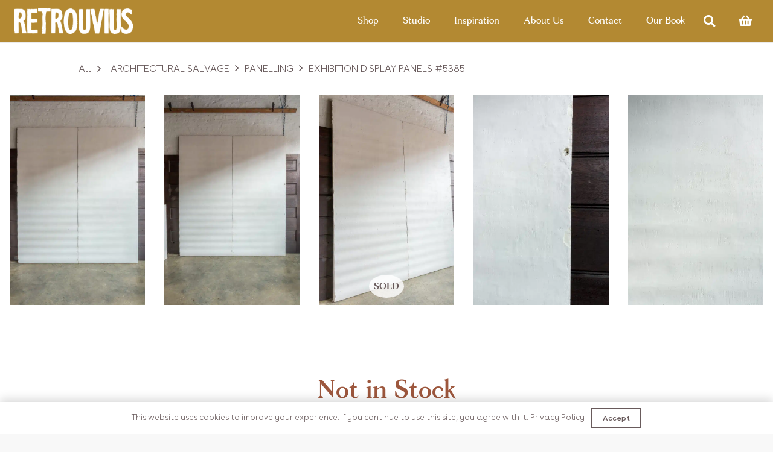

--- FILE ---
content_type: text/html; charset=UTF-8
request_url: https://www.retrouvius.com/product/exhibition-display-backdrop-panels-full-height/
body_size: 27350
content:
<!DOCTYPE HTML>
<html dir="ltr" lang="en-GB" prefix="og: https://ogp.me/ns#">
<head>
	<meta charset="UTF-8">
					<script>document.documentElement.className = document.documentElement.className + ' yes-js js_active js'</script>
			<title>Exhibition Display Panels #5385 - Retrouvius</title>

		<!-- All in One SEO 4.9.3 - aioseo.com -->
	<meta name="description" content="Panels from an exhibition display.Constructed from plaster on profiled foam and fibre board- could be used decoratively or as photographic backrops.Dimensions: H 2440, W 1070 mm" />
	<meta name="robots" content="max-image-preview:large" />
	<link rel="canonical" href="https://www.retrouvius.com/product/exhibition-display-backdrop-panels-full-height/" />
	<meta name="generator" content="All in One SEO (AIOSEO) 4.9.3" />
		<meta property="og:locale" content="en_GB" />
		<meta property="og:site_name" content="Retrouvius -" />
		<meta property="og:type" content="article" />
		<meta property="og:title" content="Exhibition Display Panels #5385 - Retrouvius" />
		<meta property="og:description" content="Panels from an exhibition display.Constructed from plaster on profiled foam and fibre board- could be used decoratively or as photographic backrops.Dimensions: H 2440, W 1070 mm" />
		<meta property="og:url" content="https://www.retrouvius.com/product/exhibition-display-backdrop-panels-full-height/" />
		<meta property="article:published_time" content="2023-02-02T15:17:12+00:00" />
		<meta property="article:modified_time" content="2026-01-22T16:20:50+00:00" />
		<meta name="twitter:card" content="summary" />
		<meta name="twitter:title" content="Exhibition Display Panels #5385 - Retrouvius" />
		<meta name="twitter:description" content="Panels from an exhibition display.Constructed from plaster on profiled foam and fibre board- could be used decoratively or as photographic backrops.Dimensions: H 2440, W 1070 mm" />
		<script type="application/ld+json" class="aioseo-schema">
			{"@context":"https:\/\/schema.org","@graph":[{"@type":"BreadcrumbList","@id":"https:\/\/www.retrouvius.com\/product\/exhibition-display-backdrop-panels-full-height\/#breadcrumblist","itemListElement":[{"@type":"ListItem","@id":"https:\/\/www.retrouvius.com#listItem","position":1,"name":"Home","item":"https:\/\/www.retrouvius.com","nextItem":{"@type":"ListItem","@id":"https:\/\/www.retrouvius.com\/shop\/#listItem","name":"Shop"}},{"@type":"ListItem","@id":"https:\/\/www.retrouvius.com\/shop\/#listItem","position":2,"name":"Shop","item":"https:\/\/www.retrouvius.com\/shop\/","nextItem":{"@type":"ListItem","@id":"https:\/\/www.retrouvius.com\/?taxonomy=wc_square_synced&term=yes#listItem","name":"yes"},"previousItem":{"@type":"ListItem","@id":"https:\/\/www.retrouvius.com#listItem","name":"Home"}},{"@type":"ListItem","@id":"https:\/\/www.retrouvius.com\/?taxonomy=wc_square_synced&term=yes#listItem","position":3,"name":"yes","item":"https:\/\/www.retrouvius.com\/?taxonomy=wc_square_synced&term=yes","nextItem":{"@type":"ListItem","@id":"https:\/\/www.retrouvius.com\/product\/exhibition-display-backdrop-panels-full-height\/#listItem","name":"Exhibition Display Panels #5385"},"previousItem":{"@type":"ListItem","@id":"https:\/\/www.retrouvius.com\/shop\/#listItem","name":"Shop"}},{"@type":"ListItem","@id":"https:\/\/www.retrouvius.com\/product\/exhibition-display-backdrop-panels-full-height\/#listItem","position":4,"name":"Exhibition Display Panels #5385","previousItem":{"@type":"ListItem","@id":"https:\/\/www.retrouvius.com\/?taxonomy=wc_square_synced&term=yes#listItem","name":"yes"}}]},{"@type":"ItemPage","@id":"https:\/\/www.retrouvius.com\/product\/exhibition-display-backdrop-panels-full-height\/#itempage","url":"https:\/\/www.retrouvius.com\/product\/exhibition-display-backdrop-panels-full-height\/","name":"Exhibition Display Panels #5385 - Retrouvius","description":"Panels from an exhibition display.Constructed from plaster on profiled foam and fibre board- could be used decoratively or as photographic backrops.Dimensions: H 2440, W 1070 mm","inLanguage":"en-GB","isPartOf":{"@id":"https:\/\/www.retrouvius.com\/#website"},"breadcrumb":{"@id":"https:\/\/www.retrouvius.com\/product\/exhibition-display-backdrop-panels-full-height\/#breadcrumblist"},"image":{"@type":"ImageObject","url":"https:\/\/www.retrouvius.com\/wp-content\/uploads\/2023\/02\/original-177.jpeg","@id":"https:\/\/www.retrouvius.com\/product\/exhibition-display-backdrop-panels-full-height\/#mainImage","width":1000,"height":1500},"primaryImageOfPage":{"@id":"https:\/\/www.retrouvius.com\/product\/exhibition-display-backdrop-panels-full-height\/#mainImage"},"datePublished":"2023-02-02T15:17:12+00:00","dateModified":"2026-01-22T16:20:50+00:00"},{"@type":"Organization","@id":"https:\/\/www.retrouvius.com\/#organization","name":"Retrouvius","url":"https:\/\/www.retrouvius.com\/","telephone":"+442089606060","logo":{"@type":"ImageObject","url":"https:\/\/www.retrouvius.com\/wp-content\/uploads\/2023\/06\/Retrouvius_Logo-1.png","@id":"https:\/\/www.retrouvius.com\/product\/exhibition-display-backdrop-panels-full-height\/#organizationLogo","width":640,"height":136},"image":{"@id":"https:\/\/www.retrouvius.com\/product\/exhibition-display-backdrop-panels-full-height\/#organizationLogo"}},{"@type":"WebSite","@id":"https:\/\/www.retrouvius.com\/#website","url":"https:\/\/www.retrouvius.com\/","name":"Retrouvius","inLanguage":"en-GB","publisher":{"@id":"https:\/\/www.retrouvius.com\/#organization"}}]}
		</script>
		<!-- All in One SEO -->

<link rel='dns-prefetch' href='//capi-automation.s3.us-east-2.amazonaws.com' />
<link rel="alternate" type="application/rss+xml" title="Retrouvius &raquo; Feed" href="https://www.retrouvius.com/feed/" />
<link rel="alternate" type="application/rss+xml" title="Retrouvius &raquo; Comments Feed" href="https://www.retrouvius.com/comments/feed/" />
<link rel="alternate" type="application/rss+xml" title="Retrouvius &raquo; Exhibition Display Panels #5385 Comments Feed" href="https://www.retrouvius.com/product/exhibition-display-backdrop-panels-full-height/feed/" />
<link rel="alternate" title="oEmbed (JSON)" type="application/json+oembed" href="https://www.retrouvius.com/wp-json/oembed/1.0/embed?url=https%3A%2F%2Fwww.retrouvius.com%2Fproduct%2Fexhibition-display-backdrop-panels-full-height%2F" />
<link rel="alternate" title="oEmbed (XML)" type="text/xml+oembed" href="https://www.retrouvius.com/wp-json/oembed/1.0/embed?url=https%3A%2F%2Fwww.retrouvius.com%2Fproduct%2Fexhibition-display-backdrop-panels-full-height%2F&#038;format=xml" />
<meta name="viewport" content="width=device-width, initial-scale=1">
<meta name="SKYPE_TOOLBAR" content="SKYPE_TOOLBAR_PARSER_COMPATIBLE">
<meta name="theme-color" content="#f5f5f5">
<meta property="og:title" content="Exhibition Display Panels #5385 - Retrouvius">
<meta property="og:url" content="https://www.retrouvius.com/product/exhibition-display-backdrop-panels-full-height/">
<meta property="og:locale" content="en_GB">
<meta property="og:site_name" content="Retrouvius">
<meta property="og:type" content="product">
<meta property="og:image" content="https://www.retrouvius.com/wp-content/uploads/2023/02/original-177-683x1024.jpeg" itemprop="image">
<link rel="preload" href="https://www.retrouvius.com/wp-content/uploads/2022/05/fortescue-semibold.woff.woff" as="font" type="font/woff" crossorigin><link rel="preload" href="https://www.retrouvius.com/wp-content/uploads/2022/05/BuenosAires-Regular.woff" as="font" type="font/woff" crossorigin><link rel="preload" href="https://www.retrouvius.com/wp-content/uploads/2022/10/Fortescue-1.woff" as="font" type="font/woff" crossorigin><link rel="preload" href="https://www.retrouvius.com/wp-content/uploads/2023/10/BuenosAires-Light.woff2" as="font" type="font/woff2" crossorigin><style id='wp-img-auto-sizes-contain-inline-css'>
img:is([sizes=auto i],[sizes^="auto," i]){contain-intrinsic-size:3000px 1500px}
/*# sourceURL=wp-img-auto-sizes-contain-inline-css */
</style>
<style id='wp-emoji-styles-inline-css'>

	img.wp-smiley, img.emoji {
		display: inline !important;
		border: none !important;
		box-shadow: none !important;
		height: 1em !important;
		width: 1em !important;
		margin: 0 0.07em !important;
		vertical-align: -0.1em !important;
		background: none !important;
		padding: 0 !important;
	}
/*# sourceURL=wp-emoji-styles-inline-css */
</style>
<style id='classic-theme-styles-inline-css'>
/*! This file is auto-generated */
.wp-block-button__link{color:#fff;background-color:#32373c;border-radius:9999px;box-shadow:none;text-decoration:none;padding:calc(.667em + 2px) calc(1.333em + 2px);font-size:1.125em}.wp-block-file__button{background:#32373c;color:#fff;text-decoration:none}
/*# sourceURL=/wp-includes/css/classic-themes.min.css */
</style>
<link rel='stylesheet' id='photoswipe-css' href='https://www.retrouvius.com/wp-content/plugins/woocommerce/assets/css/photoswipe/photoswipe.min.css?ver=10.4.3' media='all' />
<link rel='stylesheet' id='photoswipe-default-skin-css' href='https://www.retrouvius.com/wp-content/plugins/woocommerce/assets/css/photoswipe/default-skin/default-skin.min.css?ver=10.4.3' media='all' />
<style id='woocommerce-inline-inline-css'>
.woocommerce form .form-row .required { visibility: visible; }
/*# sourceURL=woocommerce-inline-inline-css */
</style>
<link rel='stylesheet' id='forms-for-campaign-monitor-custom_cm_monitor_css-css' href='https://www.retrouvius.com/wp-content/plugins/forms-for-campaign-monitor/forms/views/public/css/app.css?ver=1.0.0' media='all' />
<link rel='stylesheet' id='jquery-selectBox-css' href='https://www.retrouvius.com/wp-content/plugins/yith-woocommerce-wishlist/assets/css/jquery.selectBox.css?ver=1.2.0' media='all' />
<link rel='stylesheet' id='woocommerce_prettyPhoto_css-css' href='//www.retrouvius.com/wp-content/plugins/woocommerce/assets/css/prettyPhoto.css?ver=3.1.6' media='all' />
<link rel='stylesheet' id='yith-wcwl-main-css' href='https://www.retrouvius.com/wp-content/plugins/yith-woocommerce-wishlist/assets/css/style.css?ver=4.12.0' media='all' />
<style id='yith-wcwl-main-inline-css'>
 :root { --color-add-to-wishlist-background: #333333; --color-add-to-wishlist-text: #FFFFFF; --color-add-to-wishlist-border: #333333; --color-add-to-wishlist-background-hover: #333333; --color-add-to-wishlist-text-hover: #FFFFFF; --color-add-to-wishlist-border-hover: #333333; --rounded-corners-radius: 16px; --color-add-to-cart-background: #333333; --color-add-to-cart-text: #FFFFFF; --color-add-to-cart-border: #333333; --color-add-to-cart-background-hover: #4F4F4F; --color-add-to-cart-text-hover: #FFFFFF; --color-add-to-cart-border-hover: #4F4F4F; --add-to-cart-rounded-corners-radius: 16px; --color-button-style-1-background: #333333; --color-button-style-1-text: #FFFFFF; --color-button-style-1-border: #333333; --color-button-style-1-background-hover: #4F4F4F; --color-button-style-1-text-hover: #FFFFFF; --color-button-style-1-border-hover: #4F4F4F; --color-button-style-2-background: #333333; --color-button-style-2-text: #FFFFFF; --color-button-style-2-border: #333333; --color-button-style-2-background-hover: #4F4F4F; --color-button-style-2-text-hover: #FFFFFF; --color-button-style-2-border-hover: #4F4F4F; --color-wishlist-table-background: #FFFFFF; --color-wishlist-table-text: #6d6c6c; --color-wishlist-table-border: #FFFFFF; --color-headers-background: #F4F4F4; --color-share-button-color: #FFFFFF; --color-share-button-color-hover: #FFFFFF; --color-fb-button-background: #39599E; --color-fb-button-background-hover: #595A5A; --color-tw-button-background: #45AFE2; --color-tw-button-background-hover: #595A5A; --color-pr-button-background: #AB2E31; --color-pr-button-background-hover: #595A5A; --color-em-button-background: #FBB102; --color-em-button-background-hover: #595A5A; --color-wa-button-background: #00A901; --color-wa-button-background-hover: #595A5A; --feedback-duration: 3s } 
 :root { --color-add-to-wishlist-background: #333333; --color-add-to-wishlist-text: #FFFFFF; --color-add-to-wishlist-border: #333333; --color-add-to-wishlist-background-hover: #333333; --color-add-to-wishlist-text-hover: #FFFFFF; --color-add-to-wishlist-border-hover: #333333; --rounded-corners-radius: 16px; --color-add-to-cart-background: #333333; --color-add-to-cart-text: #FFFFFF; --color-add-to-cart-border: #333333; --color-add-to-cart-background-hover: #4F4F4F; --color-add-to-cart-text-hover: #FFFFFF; --color-add-to-cart-border-hover: #4F4F4F; --add-to-cart-rounded-corners-radius: 16px; --color-button-style-1-background: #333333; --color-button-style-1-text: #FFFFFF; --color-button-style-1-border: #333333; --color-button-style-1-background-hover: #4F4F4F; --color-button-style-1-text-hover: #FFFFFF; --color-button-style-1-border-hover: #4F4F4F; --color-button-style-2-background: #333333; --color-button-style-2-text: #FFFFFF; --color-button-style-2-border: #333333; --color-button-style-2-background-hover: #4F4F4F; --color-button-style-2-text-hover: #FFFFFF; --color-button-style-2-border-hover: #4F4F4F; --color-wishlist-table-background: #FFFFFF; --color-wishlist-table-text: #6d6c6c; --color-wishlist-table-border: #FFFFFF; --color-headers-background: #F4F4F4; --color-share-button-color: #FFFFFF; --color-share-button-color-hover: #FFFFFF; --color-fb-button-background: #39599E; --color-fb-button-background-hover: #595A5A; --color-tw-button-background: #45AFE2; --color-tw-button-background-hover: #595A5A; --color-pr-button-background: #AB2E31; --color-pr-button-background-hover: #595A5A; --color-em-button-background: #FBB102; --color-em-button-background-hover: #595A5A; --color-wa-button-background: #00A901; --color-wa-button-background-hover: #595A5A; --feedback-duration: 3s } 
/*# sourceURL=yith-wcwl-main-inline-css */
</style>
<link rel='stylesheet' id='project-template-css' href='https://www.retrouvius.com/wp-content/themes/Impreza-child/projects_template/project_template.css?ver=6.9' media='all' />
<link rel='stylesheet' id='newsletter-css' href='https://www.retrouvius.com/wp-content/plugins/newsletter/style.css?ver=9.1.1' media='all' />
<link rel='stylesheet' id='us-style-css' href='https://www.retrouvius.com/wp-content/themes/Impreza/css/style.min.css?ver=8.7' media='all' />
<link rel='stylesheet' id='us-woocommerce-css' href='https://www.retrouvius.com/wp-content/themes/Impreza/common/css/plugins/woocommerce.min.css?ver=8.7' media='all' />
<link rel='stylesheet' id='theme-style-css' href='https://www.retrouvius.com/wp-content/themes/Impreza-child/style.css?ver=8.7' media='all' />
<script src="https://www.retrouvius.com/wp-includes/js/jquery/jquery.min.js?ver=3.7.1" id="jquery-core-js"></script>
<script src="https://www.retrouvius.com/wp-content/plugins/woocommerce/assets/js/jquery-blockui/jquery.blockUI.min.js?ver=2.7.0-wc.10.4.3" id="wc-jquery-blockui-js" defer data-wp-strategy="defer"></script>
<script id="wc-add-to-cart-js-extra">
var wc_add_to_cart_params = {"ajax_url":"/wp-admin/admin-ajax.php","wc_ajax_url":"/?wc-ajax=%%endpoint%%","i18n_view_cart":"View basket","cart_url":"https://www.retrouvius.com/basket/","is_cart":"","cart_redirect_after_add":"no"};
//# sourceURL=wc-add-to-cart-js-extra
</script>
<script src="https://www.retrouvius.com/wp-content/plugins/woocommerce/assets/js/frontend/add-to-cart.min.js?ver=10.4.3" id="wc-add-to-cart-js" defer data-wp-strategy="defer"></script>
<script src="https://www.retrouvius.com/wp-content/plugins/woocommerce/assets/js/zoom/jquery.zoom.min.js?ver=1.7.21-wc.10.4.3" id="wc-zoom-js" defer data-wp-strategy="defer"></script>
<script src="https://www.retrouvius.com/wp-content/plugins/woocommerce/assets/js/flexslider/jquery.flexslider.min.js?ver=2.7.2-wc.10.4.3" id="wc-flexslider-js" defer data-wp-strategy="defer"></script>
<script src="https://www.retrouvius.com/wp-content/plugins/woocommerce/assets/js/photoswipe/photoswipe.min.js?ver=4.1.1-wc.10.4.3" id="wc-photoswipe-js" defer data-wp-strategy="defer"></script>
<script src="https://www.retrouvius.com/wp-content/plugins/woocommerce/assets/js/photoswipe/photoswipe-ui-default.min.js?ver=4.1.1-wc.10.4.3" id="wc-photoswipe-ui-default-js" defer data-wp-strategy="defer"></script>
<script id="wc-single-product-js-extra">
var wc_single_product_params = {"i18n_required_rating_text":"Please select a rating","i18n_rating_options":["1 of 5 stars","2 of 5 stars","3 of 5 stars","4 of 5 stars","5 of 5 stars"],"i18n_product_gallery_trigger_text":"View full-screen image gallery","review_rating_required":"yes","flexslider":{"rtl":false,"animation":"slide","smoothHeight":true,"directionNav":false,"controlNav":"thumbnails","slideshow":false,"animationSpeed":500,"animationLoop":false,"allowOneSlide":false},"zoom_enabled":"1","zoom_options":[],"photoswipe_enabled":"1","photoswipe_options":{"shareEl":false,"closeOnScroll":false,"history":false,"hideAnimationDuration":0,"showAnimationDuration":0},"flexslider_enabled":"1"};
//# sourceURL=wc-single-product-js-extra
</script>
<script src="https://www.retrouvius.com/wp-content/plugins/woocommerce/assets/js/frontend/single-product.min.js?ver=10.4.3" id="wc-single-product-js" defer data-wp-strategy="defer"></script>
<script src="https://www.retrouvius.com/wp-content/plugins/woocommerce/assets/js/js-cookie/js.cookie.min.js?ver=2.1.4-wc.10.4.3" id="wc-js-cookie-js" defer data-wp-strategy="defer"></script>
<script id="woocommerce-js-extra">
var woocommerce_params = {"ajax_url":"/wp-admin/admin-ajax.php","wc_ajax_url":"/?wc-ajax=%%endpoint%%","i18n_password_show":"Show password","i18n_password_hide":"Hide password"};
//# sourceURL=woocommerce-js-extra
</script>
<script src="https://www.retrouvius.com/wp-content/plugins/woocommerce/assets/js/frontend/woocommerce.min.js?ver=10.4.3" id="woocommerce-js" defer data-wp-strategy="defer"></script>
<link rel="https://api.w.org/" href="https://www.retrouvius.com/wp-json/" /><link rel="alternate" title="JSON" type="application/json" href="https://www.retrouvius.com/wp-json/wp/v2/product/1643" /><link rel="EditURI" type="application/rsd+xml" title="RSD" href="https://www.retrouvius.com/xmlrpc.php?rsd" />
<meta name="generator" content="WordPress 6.9" />
<meta name="generator" content="WooCommerce 10.4.3" />
<link rel='shortlink' href='https://www.retrouvius.com/?p=1643' />
<style id='script-645e22a18ac4c-css' type='text/css'>
.sc-ckVGcZ.jslhpj {
    display: none;
}

.sc-csuQGl.XLzvN {
    display: none;
}

.iIDDUy {
    background: transparent!important;
}

.js-cm-form input {
    background: #fff;
}

.js-cm-submit-button.sc-jWBwVP.fClqPV {
    width: 100%;
}

.sc-bdVaJa.iIDDUy {
    max-width: 440px;
    margin: auto;
}

.sc-bwzfXH.ebeRtN {
    position: relative;
    max-width: max-content;
}

div#cm-privacy-consent-required-label {
    position: absolute;
    top: 0;
    right: -0.5rem;
}

.sc-cSHVUG.jZSLFe {
    display: flex;
    flex-direction: column;
    gap: 0.5rem;
}

.sc-cSHVUG.jZSLFe > .sc-cSHVUG.jZSLFe {
    flex-direction: row;
    justify-content: space-between;
    margin-bottom: 0.5rem;
}

a.sc-kEYyzF.hCabFv {
    font-size: 0.8rem;
}
</style>
<style id='script-64c3d529a941b-css' type='text/css'>
.project-gallery-carousel .owl-stage {
    display: flex;
}

.project-gallery-carousel .owl-item {
    height: 100%;
}



@media screen and (min-width: 1000px)
{
    .owl-carousel.owl-loaded>* {
        width: unset !important;
    }
    
    .project-gallery-carousel img {
        max-height: 50vh;
        height: 100%;
        width: auto !important;
    }
}

.project-gallery-carousel .owl-prev span,
.project-gallery-carousel .owl-next span {
    display: none;
}

.project-gallery-carousel .owl-prev {
    left: 0;
}

.project-gallery-carousel .owl-next {
    right: 0;
}

.project-gallery-carousel .owl-prev,
.project-gallery-carousel .owl-next {
    position: absolute;
    top: 50%;
    transform: translateY(-50%);
    height: 100%;
    width: 2rem;
    background: rgb(0 0 0 / 0.15) !important;
    color: #fff !important;
    transition: 0.2s all;
}

.project-gallery-carousel .owl-prev:hover,
.project-gallery-carousel .owl-next:hover {
    background: rgb(0 0 0 / 0.9) !important;
}

.project-gallery-carousel {
    margin-top: 0.5rem;
    margin-bottom: 2rem;
}

.woocommerce-cart a.remove {
   visibility:hidden!important; /*hide everything*/
   width:auto!important; /*make sure to have the need width for "remove" */
}

.woocommerce-cart a.remove:before {
   content: "Remove";
   visibility:visible; 
   text-decoration: underline;
}
</style>
<style id='script-652e4c0717295-css' type='text/css'>
.homeTopBanner
{
    width: 100vw !important;
    display: flex !important;
    justify-content: center !important;
    align-items: center !important;
    background-size: cover !important;
    background-repeat: no-repeat !important;
    background-position: center center !important;
    margin-top: -150px !important;
    aspect-ratio: 21 / 9;
}

.bannerLogo
{
    max-width: 50vw !important;
}

@media screen and (max-width: 1000px)
{
    .bannerLogo
    {
        max-width: 70vw !important;
    }
}

.mfp-counter
{
    display: none !important;
}

.unitDisplay
{
    font-size: 1.2rem !important;
    color: #695b5c !important;
    font-family: "Fortescue" !important;
}

.mfp-content .mfp-img
{
    max-height: 95vh !important;
}

.page-id-26 .remove
{
    font-size: 12px !important;
}

@media only screen and (max-width: 767px){
    .homeTopBanner { 
        aspect-ratio: 3 / 2;
        margin-top: -100px !important;
        
    }
}
</style>
<style id='script-661930a852f48-css' type='text/css'>
#shopStockStatusTop::before
{
    content: "Not in Stock";
    font-size: 40px !important;
    line-height: 50px !important;
    padding: 25px 0px;
}

#shopStockStatusTop
{
    font-size: 0px !important;
}



.product-template-default .add_to_cart .out-of-stock
{
    display: none !important;
}

/*.cart .quantity*/
/*{*/
/*    display: block !important;*/
/*}*/
</style>
		<script>
			if ( ! /Android|webOS|iPhone|iPad|iPod|BlackBerry|IEMobile|Opera Mini/i.test( navigator.userAgent ) ) {
				var root = document.getElementsByTagName( 'html' )[ 0 ]
				root.className += " no-touch";
			}
		</script>
			<noscript><style>.woocommerce-product-gallery{ opacity: 1 !important; }</style></noscript>
				<script  type="text/javascript">
				!function(f,b,e,v,n,t,s){if(f.fbq)return;n=f.fbq=function(){n.callMethod?
					n.callMethod.apply(n,arguments):n.queue.push(arguments)};if(!f._fbq)f._fbq=n;
					n.push=n;n.loaded=!0;n.version='2.0';n.queue=[];t=b.createElement(e);t.async=!0;
					t.src=v;s=b.getElementsByTagName(e)[0];s.parentNode.insertBefore(t,s)}(window,
					document,'script','https://connect.facebook.net/en_US/fbevents.js');
			</script>
			<!-- WooCommerce Facebook Integration Begin -->
			<script  type="text/javascript">

				fbq('init', '788288922989211', {}, {
    "agent": "woocommerce_2-10.4.3-3.5.15"
});

				document.addEventListener( 'DOMContentLoaded', function() {
					// Insert placeholder for events injected when a product is added to the cart through AJAX.
					document.body.insertAdjacentHTML( 'beforeend', '<div class=\"wc-facebook-pixel-event-placeholder\"></div>' );
				}, false );

			</script>
			<!-- WooCommerce Facebook Integration End -->
			<meta name="generator" content="Powered by WPBakery Page Builder - drag and drop page builder for WordPress."/>
<link rel="icon" href="https://www.retrouvius.com/wp-content/uploads/2022/05/cropped-Untitled-1-1-32x32.jpg" sizes="32x32" />
<link rel="icon" href="https://www.retrouvius.com/wp-content/uploads/2022/05/cropped-Untitled-1-1-192x192.jpg" sizes="192x192" />
<link rel="apple-touch-icon" href="https://www.retrouvius.com/wp-content/uploads/2022/05/cropped-Untitled-1-1-180x180.jpg" />
<meta name="msapplication-TileImage" content="https://www.retrouvius.com/wp-content/uploads/2022/05/cropped-Untitled-1-1-270x270.jpg" />
<noscript><style> .wpb_animate_when_almost_visible { opacity: 1; }</style></noscript>		<style id="us-icon-fonts">@font-face{font-display:block;font-style:normal;font-family:"fontawesome";font-weight:900;src:url("https://www.retrouvius.com/wp-content/themes/Impreza/fonts/fa-solid-900.woff2?ver=8.7") format("woff2"),url("https://www.retrouvius.com/wp-content/themes/Impreza/fonts/fa-solid-900.woff?ver=8.7") format("woff")}.fas{font-family:"fontawesome";font-weight:900}@font-face{font-display:block;font-style:normal;font-family:"fontawesome";font-weight:400;src:url("https://www.retrouvius.com/wp-content/themes/Impreza/fonts/fa-regular-400.woff2?ver=8.7") format("woff2"),url("https://www.retrouvius.com/wp-content/themes/Impreza/fonts/fa-regular-400.woff?ver=8.7") format("woff")}.far{font-family:"fontawesome";font-weight:400}@font-face{font-display:block;font-style:normal;font-family:"fontawesome";font-weight:300;src:url("https://www.retrouvius.com/wp-content/themes/Impreza/fonts/fa-light-300.woff2?ver=8.7") format("woff2"),url("https://www.retrouvius.com/wp-content/themes/Impreza/fonts/fa-light-300.woff?ver=8.7") format("woff")}.fal{font-family:"fontawesome";font-weight:300}@font-face{font-display:block;font-style:normal;font-family:"Font Awesome 5 Duotone";font-weight:900;src:url("https://www.retrouvius.com/wp-content/themes/Impreza/fonts/fa-duotone-900.woff2?ver=8.7") format("woff2"),url("https://www.retrouvius.com/wp-content/themes/Impreza/fonts/fa-duotone-900.woff?ver=8.7") format("woff")}.fad{font-family:"Font Awesome 5 Duotone";font-weight:900}.fad{position:relative}.fad:before{position:absolute}.fad:after{opacity:0.4}@font-face{font-display:block;font-style:normal;font-family:"Font Awesome 5 Brands";font-weight:400;src:url("https://www.retrouvius.com/wp-content/themes/Impreza/fonts/fa-brands-400.woff2?ver=8.7") format("woff2"),url("https://www.retrouvius.com/wp-content/themes/Impreza/fonts/fa-brands-400.woff?ver=8.7") format("woff")}.fab{font-family:"Font Awesome 5 Brands";font-weight:400}@font-face{font-display:block;font-style:normal;font-family:"Material Icons";font-weight:400;src:url("https://www.retrouvius.com/wp-content/themes/Impreza/fonts/material-icons.woff2?ver=8.7") format("woff2"),url("https://www.retrouvius.com/wp-content/themes/Impreza/fonts/material-icons.woff?ver=8.7") format("woff")}.material-icons{font-family:"Material Icons";font-weight:400}</style>
				<style id="us-theme-options-css">:root{--color-header-middle-bg:#b38932;--color-header-middle-bg-grad:#b38932;--color-header-middle-text:#ffffff;--color-header-middle-text-hover:rgba(255,255,255,0.80);--color-header-transparent-bg:transparent;--color-header-transparent-bg-grad:transparent;--color-header-transparent-text:#fff;--color-header-transparent-text-hover:#fff;--color-chrome-toolbar:#f5f5f5;--color-chrome-toolbar-grad:#f5f5f5;--color-header-top-bg:#f5f5f5;--color-header-top-bg-grad:linear-gradient(0deg,#f5f5f5,#fff);--color-header-top-text:#695b5c;--color-header-top-text-hover:#e95095;--color-header-top-transparent-bg:rgba(0,0,0,0.2);--color-header-top-transparent-bg-grad:rgba(0,0,0,0.2);--color-header-top-transparent-text:rgba(255,255,255,0.66);--color-header-top-transparent-text-hover:#fff;--color-content-bg:#fff;--color-content-bg-grad:#fff;--color-content-bg-alt:#F8F8F8;--color-content-bg-alt-grad:#F8F8F8;--color-content-border:#e8e8e8;--color-content-heading:#695b5c;--color-content-heading-grad:#695b5c;--color-content-text:#695b5c;--color-content-link:#695b5c;--color-content-link-hover:#695b5c;--color-content-primary:#b38932;--color-content-primary-grad:#b38932;--color-content-secondary:#a68337;--color-content-secondary-grad:#a68337;--color-content-faded:#999;--color-content-overlay:rgba(0,0,0,0.75);--color-content-overlay-grad:rgba(0,0,0,0.75);--color-alt-content-bg:#f5f5f5;--color-alt-content-bg-grad:#f5f5f5;--color-alt-content-bg-alt:#fff;--color-alt-content-bg-alt-grad:#fff;--color-alt-content-border:#ddd;--color-alt-content-heading:#645A5C;--color-alt-content-heading-grad:#645A5C;--color-alt-content-text:#333;--color-alt-content-link:#e95095;--color-alt-content-link-hover:#7049ba;--color-alt-content-primary:#e95095;--color-alt-content-primary-grad:linear-gradient(135deg,#e95095,#7049ba);--color-alt-content-secondary:#7049ba;--color-alt-content-secondary-grad:linear-gradient(135deg,#7049ba,#e95095);--color-alt-content-faded:#999;--color-alt-content-overlay:#e95095;--color-alt-content-overlay-grad:linear-gradient(135deg,#e95095,rgba(233,80,149,0.75));--color-footer-bg:#222;--color-footer-bg-grad:#222;--color-footer-bg-alt:#1a1a1a;--color-footer-bg-alt-grad:#1a1a1a;--color-footer-border:#333;--color-footer-heading:#ccc;--color-footer-heading-grad:#ccc;--color-footer-text:#999;--color-footer-link:#ccc;--color-footer-link-hover:#e95095;--color-subfooter-bg:#1a1a1a;--color-subfooter-bg-grad:#1a1a1a;--color-subfooter-bg-alt:#222;--color-subfooter-bg-alt-grad:#222;--color-subfooter-border:#282828;--color-subfooter-heading:#ccc;--color-subfooter-heading-grad:#ccc;--color-subfooter-text:#bbb;--color-subfooter-link:#fff;--color-subfooter-link-hover:#e95095;--color-content-primary-faded:rgba(179,137,50,0.15);--box-shadow:0 5px 15px rgba(0,0,0,.15);--box-shadow-up:0 -5px 15px rgba(0,0,0,.15);--site-content-width:1390px;--inputs-font-size:15px;--inputs-height:1.6rem;--inputs-padding:0.4rem;--inputs-border-width:1px;--inputs-text-color:var(--color-content-heading);--font-body:"Buenos Aires Light";--font-h1:"Fortescue";--font-h2:"Fortescue";--font-h3:"Fortescue";--font-h4:"Fortescue";--font-h5:"Fortescue";--font-h6:"Buenos Aires"}html,.l-header .widget,.menu-item-object-us_page_block{font-family:var(--font-body);font-weight:;font-size:16px;line-height:1.5}@font-face{font-display:swap;font-style:normal;font-family:"Fortescue";font-weight:600;src:url(https://www.retrouvius.com/wp-content/uploads/2022/05/fortescue-semibold.woff.woff) format("woff")}@font-face{font-display:swap;font-style:normal;font-family:"Buenos Aires";font-weight:400;src:url(https://www.retrouvius.com/wp-content/uploads/2022/05/BuenosAires-Regular.woff) format("woff")}@font-face{font-display:swap;font-style:normal;font-family:"Fortescue";font-weight:400;src:url(https://www.retrouvius.com/wp-content/uploads/2022/10/Fortescue-1.woff) format("woff")}@font-face{font-display:swap;font-style:normal;font-family:"Buenos Aires Light";font-weight:300;src:url(https://www.retrouvius.com/wp-content/uploads/2023/10/BuenosAires-Light.woff2) format("woff2")}h1{font-family:var(--font-h1);font-weight:600;font-size:2.5rem;line-height:1.2;letter-spacing:0.2em;margin-bottom:0.6em;text-transform:uppercase}h2{font-family:var(--font-h2);font-weight:600;font-size:2rem;line-height:1.2;letter-spacing:0;margin-bottom:0.8rem}h3{font-family:var(--font-h3);font-weight:600;font-size:1.5rem;line-height:1.2;letter-spacing:0em;margin-bottom:0.6em;text-transform:uppercase}.woocommerce-Reviews-title,.widgettitle,h4{font-family:var(--font-h4);font-weight:600;font-size:1.25rem;line-height:1.2;letter-spacing:0;margin-bottom:0.6em}h5{font-family:var(--font-h5);font-weight:600;font-size:1rem;line-height:1.2;letter-spacing:0;margin-bottom:0.6em;text-transform:uppercase}h6{font-family:var(--font-h6);font-weight:400;font-size:1.5rem;line-height:1.2;letter-spacing:0;margin-bottom:0.6em;text-transform:uppercase}@media (max-width:768px){html{font-size:14px;line-height:1.5}h1{font-size:2rem}h1.vc_custom_heading:not([class*="us_custom_"]){font-size:2rem!important}h2{font-size:1.7rem}h2.vc_custom_heading:not([class*="us_custom_"]){font-size:1.7rem!important}h3{font-size:1.2rem}h3.vc_custom_heading:not([class*="us_custom_"]){font-size:1.2rem!important}.woocommerce-Reviews-title,.widgettitle,h4{font-size:1.15rem}h4.vc_custom_heading:not([class*="us_custom_"]){font-size:1.15rem!important}}body{background:var(--color-content-bg-alt)}.l-canvas.type_boxed,.l-canvas.type_boxed .l-subheader,.l-canvas.type_boxed~.l-footer{max-width:1300px}.l-subheader-h,.l-section-h,.l-main .aligncenter,.w-tabs-section-content-h{max-width:1390px}.post-password-form{max-width:calc(1390px + 5rem)}@media screen and (max-width:1470px){.l-main .aligncenter{max-width:calc(100vw - 5rem)}}@media (min-width:1281px){body.usb_preview .hide_on_default{opacity:0.25!important}.vc_hidden-lg,body:not(.usb_preview) .hide_on_default{display:none!important}}@media (min-width:1025px) and (max-width:1280px){body.usb_preview .hide_on_laptops{opacity:0.25!important}.vc_hidden-md,body:not(.usb_preview) .hide_on_laptops{display:none!important}}@media (min-width:769px) and (max-width:1024px){body.usb_preview .hide_on_tablets{opacity:0.25!important}.vc_hidden-sm,body:not(.usb_preview) .hide_on_tablets{display:none!important}}@media (max-width:768px){body.usb_preview .hide_on_mobiles{opacity:0.25!important}.vc_hidden-xs,body:not(.usb_preview) .hide_on_mobiles{display:none!important}}@media (max-width:1280px){.g-cols.laptops-cols_1{grid-template-columns:100%}.g-cols.laptops-cols_1.reversed>div:last-of-type{order:-1}.g-cols.laptops-cols_2{grid-template-columns:repeat(2,1fr)}.g-cols.laptops-cols_3{grid-template-columns:repeat(3,1fr)}.g-cols.laptops-cols_4{grid-template-columns:repeat(4,1fr)}.g-cols.laptops-cols_5{grid-template-columns:repeat(5,1fr)}.g-cols.laptops-cols_6{grid-template-columns:repeat(6,1fr)}.g-cols.laptops-cols_1-2{grid-template-columns:1fr 2fr}.g-cols.laptops-cols_2-1{grid-template-columns:2fr 1fr}.g-cols.laptops-cols_2-3{grid-template-columns:2fr 3fr}.g-cols.laptops-cols_3-2{grid-template-columns:3fr 2fr}.g-cols.laptops-cols_1-3{grid-template-columns:1fr 3fr}.g-cols.laptops-cols_3-1{grid-template-columns:3fr 1fr}.g-cols.laptops-cols_1-4{grid-template-columns:1fr 4fr}.g-cols.laptops-cols_4-1{grid-template-columns:4fr 1fr}.g-cols.laptops-cols_1-5{grid-template-columns:1fr 5fr}.g-cols.laptops-cols_5-1{grid-template-columns:5fr 1fr}.g-cols.laptops-cols_1-2-1{grid-template-columns:1fr 2fr 1fr}.g-cols.laptops-cols_1-3-1{grid-template-columns:1fr 3fr 1fr}.g-cols.laptops-cols_1-4-1{grid-template-columns:1fr 4fr 1fr}}@media (max-width:1024px){.g-cols.tablets-cols_1{grid-template-columns:100%}.g-cols.tablets-cols_1.reversed>div:last-of-type{order:-1}.g-cols.tablets-cols_2{grid-template-columns:repeat(2,1fr)}.g-cols.tablets-cols_3{grid-template-columns:repeat(3,1fr)}.g-cols.tablets-cols_4{grid-template-columns:repeat(4,1fr)}.g-cols.tablets-cols_5{grid-template-columns:repeat(5,1fr)}.g-cols.tablets-cols_6{grid-template-columns:repeat(6,1fr)}.g-cols.tablets-cols_1-2{grid-template-columns:1fr 2fr}.g-cols.tablets-cols_2-1{grid-template-columns:2fr 1fr}.g-cols.tablets-cols_2-3{grid-template-columns:2fr 3fr}.g-cols.tablets-cols_3-2{grid-template-columns:3fr 2fr}.g-cols.tablets-cols_1-3{grid-template-columns:1fr 3fr}.g-cols.tablets-cols_3-1{grid-template-columns:3fr 1fr}.g-cols.tablets-cols_1-4{grid-template-columns:1fr 4fr}.g-cols.tablets-cols_4-1{grid-template-columns:4fr 1fr}.g-cols.tablets-cols_1-5{grid-template-columns:1fr 5fr}.g-cols.tablets-cols_5-1{grid-template-columns:5fr 1fr}.g-cols.tablets-cols_1-2-1{grid-template-columns:1fr 2fr 1fr}.g-cols.tablets-cols_1-3-1{grid-template-columns:1fr 3fr 1fr}.g-cols.tablets-cols_1-4-1{grid-template-columns:1fr 4fr 1fr}}@media (max-width:768px){.g-cols.mobiles-cols_1{grid-template-columns:100%}.g-cols.mobiles-cols_1.reversed>div:last-of-type{order:-1}.g-cols.mobiles-cols_2{grid-template-columns:repeat(2,1fr)}.g-cols.mobiles-cols_3{grid-template-columns:repeat(3,1fr)}.g-cols.mobiles-cols_4{grid-template-columns:repeat(4,1fr)}.g-cols.mobiles-cols_5{grid-template-columns:repeat(5,1fr)}.g-cols.mobiles-cols_6{grid-template-columns:repeat(6,1fr)}.g-cols.mobiles-cols_1-2{grid-template-columns:1fr 2fr}.g-cols.mobiles-cols_2-1{grid-template-columns:2fr 1fr}.g-cols.mobiles-cols_2-3{grid-template-columns:2fr 3fr}.g-cols.mobiles-cols_3-2{grid-template-columns:3fr 2fr}.g-cols.mobiles-cols_1-3{grid-template-columns:1fr 3fr}.g-cols.mobiles-cols_3-1{grid-template-columns:3fr 1fr}.g-cols.mobiles-cols_1-4{grid-template-columns:1fr 4fr}.g-cols.mobiles-cols_4-1{grid-template-columns:4fr 1fr}.g-cols.mobiles-cols_1-5{grid-template-columns:1fr 5fr}.g-cols.mobiles-cols_5-1{grid-template-columns:5fr 1fr}.g-cols.mobiles-cols_1-2-1{grid-template-columns:1fr 2fr 1fr}.g-cols.mobiles-cols_1-3-1{grid-template-columns:1fr 3fr 1fr}.g-cols.mobiles-cols_1-4-1{grid-template-columns:1fr 4fr 1fr}.g-cols:not([style*="grid-gap"]){grid-gap:1.5rem}}@media (max-width:599px){.l-canvas{overflow:hidden}.g-cols.stacking_default.reversed>div:last-of-type{order:-1}.g-cols.stacking_default.via_flex>div:not([class*=" vc_col-"]){width:100%;margin:0 0 1.5rem}.g-cols.stacking_default.via_grid.mobiles-cols_1{grid-template-columns:100%}.g-cols.stacking_default.via_flex.type_boxes>div,.g-cols.stacking_default.via_flex.reversed>div:first-child,.g-cols.stacking_default.via_flex:not(.reversed)>div:last-child,.g-cols.stacking_default.via_flex>div.has_bg_color{margin-bottom:0}.g-cols.stacking_default.via_flex.type_default>.wpb_column.stretched{margin-left:-1rem;margin-right:-1rem}.g-cols.stacking_default.via_grid.mobiles-cols_1>.wpb_column.stretched,.g-cols.stacking_default.via_flex.type_boxes>.wpb_column.stretched{margin-left:-2.5rem;margin-right:-2.5rem;width:auto}.vc_column-inner.type_sticky>.wpb_wrapper,.vc_column_container.type_sticky>.vc_column-inner{top:0!important}}@media (min-width:600px){body:not(.rtl) .l-section.for_sidebar.at_left>div>.l-sidebar,.rtl .l-section.for_sidebar.at_right>div>.l-sidebar{order:-1}.vc_column_container.type_sticky>.vc_column-inner,.vc_column-inner.type_sticky>.wpb_wrapper{position:-webkit-sticky;position:sticky}.l-section.type_sticky{position:-webkit-sticky;position:sticky;top:0;z-index:11;transform:translateZ(0); transition:top 0.3s cubic-bezier(.78,.13,.15,.86) 0.1s}.admin-bar .l-section.type_sticky{top:32px}.l-section.type_sticky>.l-section-h{transition:padding-top 0.3s}.header_hor .l-header.pos_fixed:not(.down)~.l-main .l-section.type_sticky:not(:first-of-type){top:var(--header-sticky-height)}.admin-bar.header_hor .l-header.pos_fixed:not(.down)~.l-main .l-section.type_sticky:not(:first-of-type){top:calc( var(--header-sticky-height) + 32px )}.header_hor .l-header.pos_fixed.sticky:not(.down)~.l-main .l-section.type_sticky:first-of-type>.l-section-h{padding-top:var(--header-sticky-height)}}@media screen and (min-width:1470px){.g-cols.via_flex.type_default>.wpb_column.stretched:first-of-type{margin-left:calc( var(--site-content-width) / 2 + 0px / 2 + 1.5rem - 50vw)}.g-cols.via_flex.type_default>.wpb_column.stretched:last-of-type{margin-right:calc( var(--site-content-width) / 2 + 0px / 2 + 1.5rem - 50vw)}.l-main .alignfull, .w-separator.width_screen,.g-cols.via_grid>.wpb_column.stretched:first-of-type,.g-cols.via_flex.type_boxes>.wpb_column.stretched:first-of-type{margin-left:calc( var(--site-content-width) / 2 + 0px / 2 - 50vw )}.l-main .alignfull, .w-separator.width_screen,.g-cols.via_grid>.wpb_column.stretched:last-of-type,.g-cols.via_flex.type_boxes>.wpb_column.stretched:last-of-type{margin-right:calc( var(--site-content-width) / 2 + 0px / 2 - 50vw )}}@media (max-width:768px){.w-form-row.for_submit .w-btn{font-size:var(--btn-size-mobiles)!important}}a,button,input[type="submit"],.ui-slider-handle{outline:none!important}.w-toplink,.w-header-show{background:rgba(0,0,0,0.3)}.no-touch .w-toplink.active:hover,.no-touch .w-header-show:hover{background:var(--color-content-primary-grad)}button[type="submit"]:not(.w-btn),input[type="submit"]:not(.w-btn),.woocommerce .button.alt,.woocommerce .button.checkout,.woocommerce .button.add_to_cart_button,.us-nav-style_1>*,.navstyle_1>.owl-nav div,.us-btn-style_1{font-family:var(--font-h6);font-size:1rem;line-height:1.2!important;font-weight:400;font-style:normal;text-transform:none;letter-spacing:0em;border-radius:0;padding:0.7em 1.5em;background:transparent;border-color:var(--color-content-text);color:var(--color-header-top-text)!important}button[type="submit"]:not(.w-btn):before,input[type="submit"]:not(.w-btn),.woocommerce .button.alt:before,.woocommerce .button.checkout:before,.woocommerce .button.add_to_cart_button:before,.us-nav-style_1>*:before,.navstyle_1>.owl-nav div:before,.us-btn-style_1:before{border-width:2px}.no-touch button[type="submit"]:not(.w-btn):hover,.no-touch input[type="submit"]:not(.w-btn):hover,.no-touch .woocommerce .button.alt:hover,.no-touch .woocommerce .button.checkout:hover,.no-touch .woocommerce .button.add_to_cart_button:hover,.us-nav-style_1>span.current,.no-touch .us-nav-style_1>a:hover,.no-touch .navstyle_1>.owl-nav div:hover,.no-touch .us-btn-style_1:hover{background:var(--color-content-text);border-color:var(--color-content-text);color:#ffffff!important}.us-nav-style_1>*{min-width:calc(1.2em + 2 * 0.7em)}.woocommerce .button,.woocommerce .actions .button,.us-nav-style_2>*,.navstyle_2>.owl-nav div,.us-btn-style_2{font-size:16px;line-height:1.2!important;font-weight:700;font-style:normal;text-transform:none;letter-spacing:0em;border-radius:0.3em;padding:1.0em 2.0em;background:var(--color-content-border);border-color:transparent;color:var(--color-content-text)!important}.woocommerce .button:before,.woocommerce .actions .button:before,.us-nav-style_2>*:before,.navstyle_2>.owl-nav div:before,.us-btn-style_2:before{border-width:0px}.no-touch .woocommerce .button:hover,.no-touch .woocommerce .actions .button:hover,.us-nav-style_2>span.current,.no-touch .us-nav-style_2>a:hover,.no-touch .navstyle_2>.owl-nav div:hover,.no-touch .us-btn-style_2:hover{background:var(--color-content-text);border-color:transparent;color:var(--color-content-bg)!important}.us-nav-style_2>*{min-width:calc(1.2em + 2 * 1.0em)}.us-nav-style_3>*,.navstyle_3>.owl-nav div,.us-btn-style_3{font-family:var(--font-h6);font-size:1rem;line-height:1.2!important;font-weight:400;font-style:normal;text-transform:uppercase;letter-spacing:0em;border-radius:0;padding:0.3em 0em;background:transparent;border-color:#000000;color:#000000!important}.us-nav-style_3>*:before,.navstyle_3>.owl-nav div:before,.us-btn-style_3:before{border-width:0px}.us-nav-style_3>span.current,.no-touch .us-nav-style_3>a:hover,.no-touch .navstyle_3>.owl-nav div:hover,.no-touch .us-btn-style_3:hover{background:transparent;border-color:#000000;color:#000000!important}.us-nav-style_3>*{min-width:calc(1.2em + 2 * 0.3em)}.w-filter.state_desktop.style_drop_default .w-filter-item-title,.select2-selection,select,textarea,input:not([type="submit"]),.w-form-checkbox,.w-form-radio{font-weight:400;letter-spacing:0em;border-radius:0;border-color:var(--color-content-heading);color:var(--color-content-heading);box-shadow:0px 0px 0px 0px rgba(0,0,0,0.08) inset}.w-filter.state_desktop.style_drop_default .w-filter-item-title:focus,.select2-container--open .select2-selection,select:focus,textarea:focus,input:not([type="submit"]):focus,input:focus + .w-form-checkbox,input:focus + .w-form-radio{border-color:var(--color-content-heading)!important;color:var(--color-content-heading)!important;box-shadow:0px 0px 0px 0px rgba(0,0,0,0.08)}.w-form-row.focused .w-form-row-field>i{color:var(--color-content-heading)}.w-form-row.move_label .w-form-row-label{font-size:15px;top:calc(1.6rem/2 + 1px - 0.7em);margin:0 0.4rem;background:var(--color-content-bg-grad);color:var(--color-content-heading)}.w-form-row.with_icon.move_label .w-form-row-label{margin-left:calc(1.6em + 0.4rem)}.color_alternate .w-form-row.move_label .w-form-row-label{background:var(--color-alt-content-bg-grad)}.color_footer-top .w-form-row.move_label .w-form-row-label{background:var(--color-subfooter-bg-grad)}.color_footer-bottom .w-form-row.move_label .w-form-row-label{background:var(--color-footer-bg-grad)}.style_phone6-1>*{background-image:url(https://www.retrouvius.com/wp-content/themes/Impreza/img/phone-6-black-real.png)}.style_phone6-2>*{background-image:url(https://www.retrouvius.com/wp-content/themes/Impreza/img/phone-6-white-real.png)}.style_phone6-3>*{background-image:url(https://www.retrouvius.com/wp-content/themes/Impreza/img/phone-6-black-flat.png)}.style_phone6-4>*{background-image:url(https://www.retrouvius.com/wp-content/themes/Impreza/img/phone-6-white-flat.png)}.leaflet-default-icon-path{background-image:url(https://www.retrouvius.com/wp-content/themes/Impreza/common/css/vendor/images/marker-icon.png)}.woocommerce-product-gallery--columns-4 li{width:25.000%}.woocommerce-product-gallery ol{margin:2px -2px 0}.woocommerce-product-gallery ol>li{padding:2px}</style>
				<style id="us-header-css"> .l-subheader.at_middle,.l-subheader.at_middle .w-dropdown-list,.l-subheader.at_middle .type_mobile .w-nav-list.level_1{background:var(--color-header-middle-bg);color:var(--color-header-middle-text)}.no-touch .l-subheader.at_middle a:hover,.no-touch .l-header.bg_transparent .l-subheader.at_middle .w-dropdown.opened a:hover{color:var(--color-header-middle-text-hover)}.l-header.bg_transparent:not(.sticky) .l-subheader.at_middle{background:var(--color-header-transparent-bg);color:var(--color-header-transparent-text)}.no-touch .l-header.bg_transparent:not(.sticky) .at_middle .w-cart-link:hover,.no-touch .l-header.bg_transparent:not(.sticky) .at_middle .w-text a:hover,.no-touch .l-header.bg_transparent:not(.sticky) .at_middle .w-html a:hover,.no-touch .l-header.bg_transparent:not(.sticky) .at_middle .w-nav>a:hover,.no-touch .l-header.bg_transparent:not(.sticky) .at_middle .w-menu a:hover,.no-touch .l-header.bg_transparent:not(.sticky) .at_middle .w-search>a:hover,.no-touch .l-header.bg_transparent:not(.sticky) .at_middle .w-dropdown a:hover,.no-touch .l-header.bg_transparent:not(.sticky) .at_middle .type_desktop .menu-item.level_1:hover>a{color:var(--color-header-transparent-text-hover)}.header_ver .l-header{background:var(--color-header-middle-bg);color:var(--color-header-middle-text)}@media (min-width:1441px){.hidden_for_default{display:none!important}.l-subheader.at_top{display:none}.l-subheader.at_bottom{display:none}.l-header{position:relative;z-index:111;width:100%}.l-subheader{margin:0 auto}.l-subheader.width_full{padding-left:1.5rem;padding-right:1.5rem}.l-subheader-h{display:flex;align-items:center;position:relative;margin:0 auto;height:inherit}.w-header-show{display:none}.l-header.pos_fixed{position:fixed;left:0}.l-header.pos_fixed:not(.notransition) .l-subheader{transition-property:transform,background,box-shadow,line-height,height;transition-duration:0.3s;transition-timing-function:cubic-bezier(.78,.13,.15,.86)}.header_hor .l-header.sticky_auto_hide{transition:transform 0.3s cubic-bezier(.78,.13,.15,.86) 0.1s}.header_hor .l-header.sticky_auto_hide.down{transform:translateY(-110%)}.l-header.bg_transparent:not(.sticky) .l-subheader{box-shadow:none!important;background:none}.l-header.bg_transparent~.l-main .l-section.width_full.height_auto:first-of-type>.l-section-h{padding-top:0!important;padding-bottom:0!important}.l-header.pos_static.bg_transparent{position:absolute;left:0}.l-subheader.width_full .l-subheader-h{max-width:none!important}.l-header.shadow_thin .l-subheader.at_middle,.l-header.shadow_thin .l-subheader.at_bottom{box-shadow:0 1px 0 rgba(0,0,0,0.08)}.l-header.shadow_wide .l-subheader.at_middle,.l-header.shadow_wide .l-subheader.at_bottom{box-shadow:0 3px 5px -1px rgba(0,0,0,0.1),0 2px 1px -1px rgba(0,0,0,0.05)}.header_hor .l-subheader-cell>.w-cart{margin-left:0;margin-right:0}:root{--header-height:70px;--header-sticky-height:70px}.l-header:before{content:'70'}.l-header.sticky:before{content:'70'}.l-subheader.at_top{line-height:40px;height:40px}.l-header.sticky .l-subheader.at_top{line-height:40px;height:40px}.l-subheader.at_middle{line-height:70px;height:70px}.l-header.sticky .l-subheader.at_middle{line-height:70px;height:70px}.l-subheader.at_bottom{line-height:50px;height:50px}.l-header.sticky .l-subheader.at_bottom{line-height:50px;height:50px}.headerinpos_above .l-header.pos_fixed{overflow:hidden;transition:transform 0.3s;transform:translate3d(0,-100%,0)}.headerinpos_above .l-header.pos_fixed.sticky{overflow:visible;transform:none}.headerinpos_above .l-header.pos_fixed~.l-section>.l-section-h,.headerinpos_above .l-header.pos_fixed~.l-main .l-section:first-of-type>.l-section-h{padding-top:0!important}.headerinpos_below .l-header.pos_fixed:not(.sticky){position:absolute;top:100%}.headerinpos_below .l-header.pos_fixed~.l-main>.l-section:first-of-type>.l-section-h{padding-top:0!important}.headerinpos_below .l-header.pos_fixed~.l-main .l-section.full_height:nth-of-type(2){min-height:100vh}.headerinpos_below .l-header.pos_fixed~.l-main>.l-section:nth-of-type(2)>.l-section-h{padding-top:var(--header-height)}.headerinpos_bottom .l-header.pos_fixed:not(.sticky){position:absolute;top:100vh}.headerinpos_bottom .l-header.pos_fixed~.l-main>.l-section:first-of-type>.l-section-h{padding-top:0!important}.headerinpos_bottom .l-header.pos_fixed~.l-main>.l-section:first-of-type>.l-section-h{padding-bottom:var(--header-height)}.headerinpos_bottom .l-header.pos_fixed.bg_transparent~.l-main .l-section.valign_center:not(.height_auto):first-of-type>.l-section-h{top:calc( var(--header-height) / 2 )}.headerinpos_bottom .l-header.pos_fixed:not(.sticky) .w-cart-dropdown,.headerinpos_bottom .l-header.pos_fixed:not(.sticky) .w-nav.type_desktop .w-nav-list.level_2{bottom:100%;transform-origin:0 100%}.headerinpos_bottom .l-header.pos_fixed:not(.sticky) .w-nav.type_mobile.m_layout_dropdown .w-nav-list.level_1{top:auto;bottom:100%;box-shadow:var(--box-shadow-up)}.headerinpos_bottom .l-header.pos_fixed:not(.sticky) .w-nav.type_desktop .w-nav-list.level_3,.headerinpos_bottom .l-header.pos_fixed:not(.sticky) .w-nav.type_desktop .w-nav-list.level_4{top:auto;bottom:0;transform-origin:0 100%}.headerinpos_bottom .l-header.pos_fixed:not(.sticky) .w-dropdown-list{top:auto;bottom:-0.4em;padding-top:0.4em;padding-bottom:2.4em}.admin-bar .l-header.pos_static.bg_solid~.l-main .l-section.full_height:first-of-type{min-height:calc( 100vh - var(--header-height) - 32px )}.admin-bar .l-header.pos_fixed:not(.sticky_auto_hide)~.l-main .l-section.full_height:not(:first-of-type){min-height:calc( 100vh - var(--header-sticky-height) - 32px )}.admin-bar.headerinpos_below .l-header.pos_fixed~.l-main .l-section.full_height:nth-of-type(2){min-height:calc(100vh - 32px)}}@media (min-width:1001px) and (max-width:1440px){.hidden_for_default{display:none!important}.l-subheader.at_top{display:none}.l-subheader.at_bottom{display:none}.l-header{position:relative;z-index:111;width:100%}.l-subheader{margin:0 auto}.l-subheader.width_full{padding-left:1.5rem;padding-right:1.5rem}.l-subheader-h{display:flex;align-items:center;position:relative;margin:0 auto;height:inherit}.w-header-show{display:none}.l-header.pos_fixed{position:fixed;left:0}.l-header.pos_fixed:not(.notransition) .l-subheader{transition-property:transform,background,box-shadow,line-height,height;transition-duration:0.3s;transition-timing-function:cubic-bezier(.78,.13,.15,.86)}.header_hor .l-header.sticky_auto_hide{transition:transform 0.3s cubic-bezier(.78,.13,.15,.86) 0.1s}.header_hor .l-header.sticky_auto_hide.down{transform:translateY(-110%)}.l-header.bg_transparent:not(.sticky) .l-subheader{box-shadow:none!important;background:none}.l-header.bg_transparent~.l-main .l-section.width_full.height_auto:first-of-type>.l-section-h{padding-top:0!important;padding-bottom:0!important}.l-header.pos_static.bg_transparent{position:absolute;left:0}.l-subheader.width_full .l-subheader-h{max-width:none!important}.l-header.shadow_thin .l-subheader.at_middle,.l-header.shadow_thin .l-subheader.at_bottom{box-shadow:0 1px 0 rgba(0,0,0,0.08)}.l-header.shadow_wide .l-subheader.at_middle,.l-header.shadow_wide .l-subheader.at_bottom{box-shadow:0 3px 5px -1px rgba(0,0,0,0.1),0 2px 1px -1px rgba(0,0,0,0.05)}.header_hor .l-subheader-cell>.w-cart{margin-left:0;margin-right:0}:root{--header-height:70px;--header-sticky-height:70px}.l-header:before{content:'70'}.l-header.sticky:before{content:'70'}.l-subheader.at_top{line-height:40px;height:40px}.l-header.sticky .l-subheader.at_top{line-height:40px;height:40px}.l-subheader.at_middle{line-height:70px;height:70px}.l-header.sticky .l-subheader.at_middle{line-height:70px;height:70px}.l-subheader.at_bottom{line-height:50px;height:50px}.l-header.sticky .l-subheader.at_bottom{line-height:50px;height:50px}.headerinpos_above .l-header.pos_fixed{overflow:hidden;transition:transform 0.3s;transform:translate3d(0,-100%,0)}.headerinpos_above .l-header.pos_fixed.sticky{overflow:visible;transform:none}.headerinpos_above .l-header.pos_fixed~.l-section>.l-section-h,.headerinpos_above .l-header.pos_fixed~.l-main .l-section:first-of-type>.l-section-h{padding-top:0!important}.headerinpos_below .l-header.pos_fixed:not(.sticky){position:absolute;top:100%}.headerinpos_below .l-header.pos_fixed~.l-main>.l-section:first-of-type>.l-section-h{padding-top:0!important}.headerinpos_below .l-header.pos_fixed~.l-main .l-section.full_height:nth-of-type(2){min-height:100vh}.headerinpos_below .l-header.pos_fixed~.l-main>.l-section:nth-of-type(2)>.l-section-h{padding-top:var(--header-height)}.headerinpos_bottom .l-header.pos_fixed:not(.sticky){position:absolute;top:100vh}.headerinpos_bottom .l-header.pos_fixed~.l-main>.l-section:first-of-type>.l-section-h{padding-top:0!important}.headerinpos_bottom .l-header.pos_fixed~.l-main>.l-section:first-of-type>.l-section-h{padding-bottom:var(--header-height)}.headerinpos_bottom .l-header.pos_fixed.bg_transparent~.l-main .l-section.valign_center:not(.height_auto):first-of-type>.l-section-h{top:calc( var(--header-height) / 2 )}.headerinpos_bottom .l-header.pos_fixed:not(.sticky) .w-cart-dropdown,.headerinpos_bottom .l-header.pos_fixed:not(.sticky) .w-nav.type_desktop .w-nav-list.level_2{bottom:100%;transform-origin:0 100%}.headerinpos_bottom .l-header.pos_fixed:not(.sticky) .w-nav.type_mobile.m_layout_dropdown .w-nav-list.level_1{top:auto;bottom:100%;box-shadow:var(--box-shadow-up)}.headerinpos_bottom .l-header.pos_fixed:not(.sticky) .w-nav.type_desktop .w-nav-list.level_3,.headerinpos_bottom .l-header.pos_fixed:not(.sticky) .w-nav.type_desktop .w-nav-list.level_4{top:auto;bottom:0;transform-origin:0 100%}.headerinpos_bottom .l-header.pos_fixed:not(.sticky) .w-dropdown-list{top:auto;bottom:-0.4em;padding-top:0.4em;padding-bottom:2.4em}.admin-bar .l-header.pos_static.bg_solid~.l-main .l-section.full_height:first-of-type{min-height:calc( 100vh - var(--header-height) - 32px )}.admin-bar .l-header.pos_fixed:not(.sticky_auto_hide)~.l-main .l-section.full_height:not(:first-of-type){min-height:calc( 100vh - var(--header-sticky-height) - 32px )}.admin-bar.headerinpos_below .l-header.pos_fixed~.l-main .l-section.full_height:nth-of-type(2){min-height:calc(100vh - 32px)}}@media (min-width:501px) and (max-width:1000px){.hidden_for_default{display:none!important}.l-subheader.at_top{display:none}.l-subheader.at_bottom{display:none}.l-header{position:relative;z-index:111;width:100%}.l-subheader{margin:0 auto}.l-subheader.width_full{padding-left:1.5rem;padding-right:1.5rem}.l-subheader-h{display:flex;align-items:center;position:relative;margin:0 auto;height:inherit}.w-header-show{display:none}.l-header.pos_fixed{position:fixed;left:0}.l-header.pos_fixed:not(.notransition) .l-subheader{transition-property:transform,background,box-shadow,line-height,height;transition-duration:0.3s;transition-timing-function:cubic-bezier(.78,.13,.15,.86)}.header_hor .l-header.sticky_auto_hide{transition:transform 0.3s cubic-bezier(.78,.13,.15,.86) 0.1s}.header_hor .l-header.sticky_auto_hide.down{transform:translateY(-110%)}.l-header.bg_transparent:not(.sticky) .l-subheader{box-shadow:none!important;background:none}.l-header.bg_transparent~.l-main .l-section.width_full.height_auto:first-of-type>.l-section-h{padding-top:0!important;padding-bottom:0!important}.l-header.pos_static.bg_transparent{position:absolute;left:0}.l-subheader.width_full .l-subheader-h{max-width:none!important}.l-header.shadow_thin .l-subheader.at_middle,.l-header.shadow_thin .l-subheader.at_bottom{box-shadow:0 1px 0 rgba(0,0,0,0.08)}.l-header.shadow_wide .l-subheader.at_middle,.l-header.shadow_wide .l-subheader.at_bottom{box-shadow:0 3px 5px -1px rgba(0,0,0,0.1),0 2px 1px -1px rgba(0,0,0,0.05)}.header_hor .l-subheader-cell>.w-cart{margin-left:0;margin-right:0}:root{--header-height:65px;--header-sticky-height:65px}.l-header:before{content:'65'}.l-header.sticky:before{content:'65'}.l-subheader.at_top{line-height:40px;height:40px}.l-header.sticky .l-subheader.at_top{line-height:40px;height:40px}.l-subheader.at_middle{line-height:65px;height:65px}.l-header.sticky .l-subheader.at_middle{line-height:65px;height:65px}.l-subheader.at_bottom{line-height:50px;height:50px}.l-header.sticky .l-subheader.at_bottom{line-height:50px;height:50px}}@media (max-width:500px){.hidden_for_default{display:none!important}.l-subheader.at_top{display:none}.l-subheader.at_bottom{display:none}.l-header{position:relative;z-index:111;width:100%}.l-subheader{margin:0 auto}.l-subheader.width_full{padding-left:1.5rem;padding-right:1.5rem}.l-subheader-h{display:flex;align-items:center;position:relative;margin:0 auto;height:inherit}.w-header-show{display:none}.l-header.pos_fixed{position:fixed;left:0}.l-header.pos_fixed:not(.notransition) .l-subheader{transition-property:transform,background,box-shadow,line-height,height;transition-duration:0.3s;transition-timing-function:cubic-bezier(.78,.13,.15,.86)}.header_hor .l-header.sticky_auto_hide{transition:transform 0.3s cubic-bezier(.78,.13,.15,.86) 0.1s}.header_hor .l-header.sticky_auto_hide.down{transform:translateY(-110%)}.l-header.bg_transparent:not(.sticky) .l-subheader{box-shadow:none!important;background:none}.l-header.bg_transparent~.l-main .l-section.width_full.height_auto:first-of-type>.l-section-h{padding-top:0!important;padding-bottom:0!important}.l-header.pos_static.bg_transparent{position:absolute;left:0}.l-subheader.width_full .l-subheader-h{max-width:none!important}.l-header.shadow_thin .l-subheader.at_middle,.l-header.shadow_thin .l-subheader.at_bottom{box-shadow:0 1px 0 rgba(0,0,0,0.08)}.l-header.shadow_wide .l-subheader.at_middle,.l-header.shadow_wide .l-subheader.at_bottom{box-shadow:0 3px 5px -1px rgba(0,0,0,0.1),0 2px 1px -1px rgba(0,0,0,0.05)}.header_hor .l-subheader-cell>.w-cart{margin-left:0;margin-right:0}:root{--header-height:50px;--header-sticky-height:50px}.l-header:before{content:'50'}.l-header.sticky:before{content:'50'}.l-subheader.at_top{line-height:40px;height:40px}.l-header.sticky .l-subheader.at_top{line-height:40px;height:40px}.l-subheader.at_middle{line-height:50px;height:50px}.l-header.sticky .l-subheader.at_middle{line-height:50px;height:50px}.l-subheader.at_bottom{line-height:50px;height:50px}.l-header.sticky .l-subheader.at_bottom{line-height:50px;height:50px}}@media (min-width:1441px){.ush_image_1{height:42px!important}.l-header.sticky .ush_image_1{height:42px!important}}@media (min-width:1001px) and (max-width:1440px){.ush_image_1{height:42px!important}.l-header.sticky .ush_image_1{height:42px!important}}@media (min-width:501px) and (max-width:1000px){.ush_image_1{height:35px!important}.l-header.sticky .ush_image_1{height:35px!important}}@media (max-width:500px){.ush_image_1{height:26px!important}.l-header.sticky .ush_image_1{height:26px!important}}.header_hor .ush_menu_1.type_desktop .menu-item.level_1>a:not(.w-btn){padding-left:20px;padding-right:20px}.header_hor .ush_menu_1.type_desktop .menu-item.level_1>a.w-btn{margin-left:20px;margin-right:20px}.header_hor .ush_menu_1.type_desktop.align-edges>.w-nav-list.level_1{margin-left:-20px;margin-right:-20px}.header_ver .ush_menu_1.type_desktop .menu-item.level_1>a:not(.w-btn){padding-top:20px;padding-bottom:20px}.header_ver .ush_menu_1.type_desktop .menu-item.level_1>a.w-btn{margin-top:20px;margin-bottom:20px}.ush_menu_1.type_desktop .menu-item:not(.level_1){font-size:1rem}.ush_menu_1.type_mobile .w-nav-anchor.level_1,.ush_menu_1.type_mobile .w-nav-anchor.level_1 + .w-nav-arrow{font-size:1.1rem}.ush_menu_1.type_mobile .w-nav-anchor:not(.level_1),.ush_menu_1.type_mobile .w-nav-anchor:not(.level_1) + .w-nav-arrow{font-size:0.9rem}@media (min-width:1441px){.ush_menu_1 .w-nav-icon{font-size:36px}}@media (min-width:1001px) and (max-width:1440px){.ush_menu_1 .w-nav-icon{font-size:32px}}@media (min-width:501px) and (max-width:1000px){.ush_menu_1 .w-nav-icon{font-size:28px}}@media (max-width:500px){.ush_menu_1 .w-nav-icon{font-size:24px}}.ush_menu_1 .w-nav-icon>div{border-width:3px}@media screen and (max-width:999px){.w-nav.ush_menu_1>.w-nav-list.level_1{display:none}.ush_menu_1 .w-nav-control{display:block}}.ush_menu_1 .menu-item.level_1>a:not(.w-btn):focus,.no-touch .ush_menu_1 .menu-item.level_1.opened>a:not(.w-btn),.no-touch .ush_menu_1 .menu-item.level_1:hover>a:not(.w-btn){background:transparent;color:var(--color-header-middle-text)}.ush_menu_1 .menu-item.level_1.current-menu-item>a:not(.w-btn),.ush_menu_1 .menu-item.level_1.current-menu-ancestor>a:not(.w-btn),.ush_menu_1 .menu-item.level_1.current-page-ancestor>a:not(.w-btn){background:transparent;color:var(--color-header-middle-text)}.l-header.bg_transparent:not(.sticky) .ush_menu_1.type_desktop .menu-item.level_1.current-menu-item>a:not(.w-btn),.l-header.bg_transparent:not(.sticky) .ush_menu_1.type_desktop .menu-item.level_1.current-menu-ancestor>a:not(.w-btn),.l-header.bg_transparent:not(.sticky) .ush_menu_1.type_desktop .menu-item.level_1.current-page-ancestor>a:not(.w-btn){background:transparent;color:var(--color-header-middle-text)}.ush_menu_1 .w-nav-list:not(.level_1){background:var(--color-header-middle-bg);color:var(--color-header-middle-text)}.no-touch .ush_menu_1 .menu-item:not(.level_1)>a:focus,.no-touch .ush_menu_1 .menu-item:not(.level_1):hover>a{background:transparent;color:var(--color-header-middle-text)}.ush_menu_1 .menu-item:not(.level_1).current-menu-item>a,.ush_menu_1 .menu-item:not(.level_1).current-menu-ancestor>a,.ush_menu_1 .menu-item:not(.level_1).current-page-ancestor>a{background:transparent;color:var(--color-header-middle-text)}.ush_search_1 .w-search-form{background:var(--color-content-bg);color:var(--color-content-text)}@media (min-width:1441px){.ush_search_1.layout_simple{max-width:300px}.ush_search_1.layout_modern.active{width:300px}.ush_search_1{font-size:18px}}@media (min-width:1001px) and (max-width:1440px){.ush_search_1.layout_simple{max-width:250px}.ush_search_1.layout_modern.active{width:250px}.ush_search_1{font-size:24px}}@media (min-width:501px) and (max-width:1000px){.ush_search_1.layout_simple{max-width:200px}.ush_search_1.layout_modern.active{width:200px}.ush_search_1{font-size:22px}}@media (max-width:500px){.ush_search_1{font-size:20px}}@media (min-width:1441px){.ush_cart_1 .w-cart-link{font-size:20px}}@media (min-width:1001px) and (max-width:1440px){.ush_cart_1 .w-cart-link{font-size:20px}}@media (min-width:501px) and (max-width:1000px){.ush_cart_1 .w-cart-link{font-size:20px}}@media (max-width:500px){.ush_cart_1 .w-cart-link{font-size:20px}}.ush_menu_1{font-family:var(--font-h1)!important}.ush_search_1{font-size:1.2rem!important;font-family:var(--font-h1)!important;margin-right:1rem!important}.ush_cart_1{font-family:var(--font-h1)!important}</style>
				<style id="us-custom-css">.blog-videos{display:flex;flex-direction:column;gap:1rem;max-width:650px;margin:auto;margin-top:4rem}p a{text-decoration:underline}#products-section .product_field.price{flex-direction:row;justify-content:center;gap:0.5rem}header:not(.notransition)>*{transition-timing-function:ease!important}:root{--large-spacing:4rem;--medium-spacing:3rem}@media only screen and (max-width:767px){:root{--large-spacing:2.5rem;--medium-spacing:2rem}}.narrow-row .l-section-h{max-width:1264px!important}.wide-row .l-section-h{max-width:1864px!important}.l-section.height_medium{padding-top:var(--large-spacing);padding-bottom:var(--large-spacing)}.w-grid .yith-wcwl-add-to-wishlist{backdrop-filter:blur(10px) brightness(1.2);-webkit-backdrop-filter:blur(10px) brightness(1.2);text-transform:uppercase;padding:0.3rem 0;color:white}.w-grid .single_add_to_wishlist{display:block!important;color:white!important}.w-grid .yith-wcwl-wishlistexistsbrowse>*,.w-grid .yith-wcwl-wishlistaddedbrowse>*,.w-grid .yith-wcwl-add-to-wishlist .delete_item{display:block!important;color:white!important}.woocommerce-Price-amount.amount:after{content:'+VAT'}.product_field.price{display:flex!important;flex-direction:row;align-items:center;gap:0.5rem;justify-content:center}.blog-grid-title{ display:flex!important;align-items:center}.post-grid-excerpt{ display:flex}.us-btn-style_3{border-bottom:1px solid var(--color-content-text);width:100%;text-align:left!important}footer .l-section-h{max-width:1761px!important}.at_middle.transparent{background-color:transparent!important;box-shadow:0 0 0px rgba(0,0,0,0.0)!important}.header-logo{transition:all 0.3s ease!important}.at_middle.logo-hidden .header-logo{transform:translateY(-200%)}.wishlist_table .product-add-to-cart{display:none!important}.product-stock-status{text-align:right!important}.ff-el-input--label{display:none!important}.ff-btn-submit{padding:0.3rem 0.5rem!important;width:100%}.ff-btn-submit:before{border:1px solid var(--color-content-heading)!important}.basket-header{position:relative;display:flex;align-items:center}.basket-header:before{content:'My Basket';display:block;margin-right:0.5rem}.hide{display:none!important}.product-grid-button>.add_to_cart_button:before{border:none!important}.product-grid-button>.button.add_to_cart_button{background:rgba(255,255,255,0.25)!important;backdrop-filter:blur(5px) brightness(0.8);-webkit-backdrop-filter:blur(5px) brightness(0.8);text-transform:uppercase!important;color:#fff!important}.cart-collaterals{display:none!important}.cart.shop_table{width:100%!important;float:none!important}header .ush_menu_1{font-family:Fortescue,serif!important}.stock.in-stock{display:none}@media only screen and (min-width:1000px){section:not(.width_full)>.l-section-h{width:85%!important}#products-section>.l-section-h,#inspiration-section>.l-section-h{width:100%!important}}#shop-controls .w-btn-wrapper.align_left{margin-right:auto!important}.product-reserved.grid{position:absolute;bottom:4rem;left:50%;z-index:5;background:rgb(255 255 255 / 80%);transform:translate(-50%,0%);aspect-ratio:1;display:flex;align-items:center;text-align:center;border-radius:50%;padding:0.5rem;pointer-events:none;transition:0.2s all;font-family:var(--font-h2);font-weight:bold;text-transform:uppercase;font-size:clamp(0.6rem,0.3rem + 0.8vw,1rem)}.layout_47 .w-grid-item-h:hover .product-reserved{}.home-shop-section>.vc_column-inner,.home-studio-section>.vc_column-inner{display:flex;flex-direction:column;flex:1}.home-shop-section>.vc_column-inner .w-btn-wrapper,.home-studio-section>.vc_column-inner .w-btn-wrapper{margin-top:auto}@media ( max-width:600px ){.image-row-container{flex-direction:column}.image-row-container img{object-fit:cover!important;max-height:none}}@media ( max-width:469px ){#footer-three>.l-section-h>.g-cols{grid-gap:1rem!important}}@media ( max-width:500px ){.basket-header:before{display:none}}@media ( max-width:1000px ){header .ush_menu_1{margin-left:0!important}.ush_search_1{margin-right:0!important}}.footer-policy{margin-top:1rem}footer a,.footer-policy a{color:#fff}.woocommerce-mini-cart__buttons .checkout{display:none!important}#fluentform_2 .ff-el-input--label{display:block!important}#fluentform_2 .ff-el-input--label label{color:#695b5c!important;font-size:16px!important;line-height:1.5!important;font-weight:400!important}#fluentform_2 .ff-btn.ff-btn-submit{padding:12px 0px!important}</style>
		<script id="Cookiebot" src="https://consent.cookiebot.com/uc.js" data-cbid="25035124-003f-4ec3-b7f2-28a4ac68c5f9" data-blockingmode="auto" type="text/javascript"></script>

<script>(function(w,d,s,l,i){w[l]=w[l]||[];w[l].push({'gtm.start':
new Date().getTime(),event:'gtm.js'});var f=d.getElementsByTagName(s)[0],
j=d.createElement(s),dl=l!='dataLayer'?'&l='+l:'';j.async=true;j.src=
'https://www.googletagmanager.com/gtm.js?id='+i+dl;f.parentNode.insertBefore(j,f);
})(window,document,'script','dataLayer','GTM-59T6FZFQ');</script>


<!-- Google tag (gtag.js) --> <script async src="https://www.googletagmanager.com/gtag/js?id=G-2WF5D7KC8Q"></script> <script> window.dataLayer = window.dataLayer || []; function gtag(){dataLayer.push(arguments);} gtag('js', new Date()); gtag('config', 'G-2WF5D7KC8Q'); </script>

<style id="us-design-options-css">.us_custom_d2835efa{min-height:20vh!important}.us_custom_492179a4{text-transform:uppercase!important}.us_custom_887a049b{padding-top:0!important}.us_custom_7b79fa25{padding-top:0!important;padding-bottom:6rem!important}.us_custom_4e447b9a{font-size:1.15rem!important}.us_custom_550ceedb{color:#9D573D!important;text-align:center!important;font-size:70px!important;line-height:70px!important;font-family:var(--font-h6)!important;font-weight:700!important;margin-bottom:20px!important}.us_custom_1aa15883{text-align:center!important;font-size:clamp(1.3rem,1.225rem + 0.2vw,1.4rem)!important;margin-bottom:2.5rem!important}.us_custom_3a772a19{text-align:center!important;font-size:1.2rem!important;line-height:1.2!important;max-width:700px!important;margin-left:auto!important;margin-bottom:3rem!important;margin-right:auto!important}.us_custom_40824568{text-align:center!important;text-transform:uppercase!important}.us_custom_2560e2ff{font-size:0.9rem!important;padding:0.5em 1.2em 0.5em 1.2em!important}.us_custom_3ad183ed{max-width:800px!important;margin-left:auto!important;margin-bottom:3.5rem!important;margin-right:auto!important}.us_custom_eb849559{text-align:center!important}.us_custom_c6eac26b{font-size:clamp(1.2rem,1.125rem + 0.2vw,1.3rem)!important;margin-bottom:1rem!important}.us_custom_8c1b9c6e{font-size:1.2rem!important;font-family:var(--font-h1)!important}.us_custom_24a49d89{color:#695b5c!important;font-size:1.2rem!important;font-weight:400!important}.us_custom_d87c7e25{margin-bottom:3.5rem!important}.us_custom_f2eec366{margin-bottom:1rem!important}.us_custom_5ac33540{font-size:1.5rem!important;font-family:var(--font-h1)!important}.us_custom_6dfd9e1f{text-align:center!important;margin-left:auto!important;margin-bottom:1.5rem!important;margin-right:auto!important}.us_custom_c70c97eb{background:var(--color-content-bg-alt)!important}.us_custom_9b487ae5{text-align:center!important;margin-bottom:2rem!important}.us_custom_85c0236e{color:#ffffff!important;background:#695b5c!important}.us_custom_e1e04090{font-size:1.4rem!important;max-width:224px!important;margin-left:auto!important;margin-bottom:1.5rem!important}.us_custom_8c2a34d7{color:#ffffff!important;text-align:right!important}@media (min-width:1025px) and (max-width:1280px){.us_custom_550ceedb{color:#9D573D!important;text-align:center!important;font-size:40px!important;line-height:50px!important;font-family:var(--font-h1)!important;font-weight:700!important}}@media (min-width:769px) and (max-width:1024px){.us_custom_550ceedb{color:#9D573D!important;text-align:center!important;font-size:40px!important;line-height:50px!important;font-family:var(--font-h1)!important;font-weight:700!important}}@media (max-width:768px){.us_custom_550ceedb{color:#9D573D!important;text-align:center!important;font-size:40px!important;line-height:50px!important;font-family:var(--font-h1)!important;font-weight:700!important}}</style><link rel='stylesheet' id='wc-blocks-style-css' href='https://www.retrouvius.com/wp-content/plugins/woocommerce/assets/client/blocks/wc-blocks.css?ver=wc-10.4.3' media='all' />
<style id='global-styles-inline-css'>
:root{--wp--preset--aspect-ratio--square: 1;--wp--preset--aspect-ratio--4-3: 4/3;--wp--preset--aspect-ratio--3-4: 3/4;--wp--preset--aspect-ratio--3-2: 3/2;--wp--preset--aspect-ratio--2-3: 2/3;--wp--preset--aspect-ratio--16-9: 16/9;--wp--preset--aspect-ratio--9-16: 9/16;--wp--preset--color--black: #000000;--wp--preset--color--cyan-bluish-gray: #abb8c3;--wp--preset--color--white: #ffffff;--wp--preset--color--pale-pink: #f78da7;--wp--preset--color--vivid-red: #cf2e2e;--wp--preset--color--luminous-vivid-orange: #ff6900;--wp--preset--color--luminous-vivid-amber: #fcb900;--wp--preset--color--light-green-cyan: #7bdcb5;--wp--preset--color--vivid-green-cyan: #00d084;--wp--preset--color--pale-cyan-blue: #8ed1fc;--wp--preset--color--vivid-cyan-blue: #0693e3;--wp--preset--color--vivid-purple: #9b51e0;--wp--preset--gradient--vivid-cyan-blue-to-vivid-purple: linear-gradient(135deg,rgb(6,147,227) 0%,rgb(155,81,224) 100%);--wp--preset--gradient--light-green-cyan-to-vivid-green-cyan: linear-gradient(135deg,rgb(122,220,180) 0%,rgb(0,208,130) 100%);--wp--preset--gradient--luminous-vivid-amber-to-luminous-vivid-orange: linear-gradient(135deg,rgb(252,185,0) 0%,rgb(255,105,0) 100%);--wp--preset--gradient--luminous-vivid-orange-to-vivid-red: linear-gradient(135deg,rgb(255,105,0) 0%,rgb(207,46,46) 100%);--wp--preset--gradient--very-light-gray-to-cyan-bluish-gray: linear-gradient(135deg,rgb(238,238,238) 0%,rgb(169,184,195) 100%);--wp--preset--gradient--cool-to-warm-spectrum: linear-gradient(135deg,rgb(74,234,220) 0%,rgb(151,120,209) 20%,rgb(207,42,186) 40%,rgb(238,44,130) 60%,rgb(251,105,98) 80%,rgb(254,248,76) 100%);--wp--preset--gradient--blush-light-purple: linear-gradient(135deg,rgb(255,206,236) 0%,rgb(152,150,240) 100%);--wp--preset--gradient--blush-bordeaux: linear-gradient(135deg,rgb(254,205,165) 0%,rgb(254,45,45) 50%,rgb(107,0,62) 100%);--wp--preset--gradient--luminous-dusk: linear-gradient(135deg,rgb(255,203,112) 0%,rgb(199,81,192) 50%,rgb(65,88,208) 100%);--wp--preset--gradient--pale-ocean: linear-gradient(135deg,rgb(255,245,203) 0%,rgb(182,227,212) 50%,rgb(51,167,181) 100%);--wp--preset--gradient--electric-grass: linear-gradient(135deg,rgb(202,248,128) 0%,rgb(113,206,126) 100%);--wp--preset--gradient--midnight: linear-gradient(135deg,rgb(2,3,129) 0%,rgb(40,116,252) 100%);--wp--preset--font-size--small: 13px;--wp--preset--font-size--medium: 20px;--wp--preset--font-size--large: 36px;--wp--preset--font-size--x-large: 42px;--wp--preset--spacing--20: 0.44rem;--wp--preset--spacing--30: 0.67rem;--wp--preset--spacing--40: 1rem;--wp--preset--spacing--50: 1.5rem;--wp--preset--spacing--60: 2.25rem;--wp--preset--spacing--70: 3.38rem;--wp--preset--spacing--80: 5.06rem;--wp--preset--shadow--natural: 6px 6px 9px rgba(0, 0, 0, 0.2);--wp--preset--shadow--deep: 12px 12px 50px rgba(0, 0, 0, 0.4);--wp--preset--shadow--sharp: 6px 6px 0px rgba(0, 0, 0, 0.2);--wp--preset--shadow--outlined: 6px 6px 0px -3px rgb(255, 255, 255), 6px 6px rgb(0, 0, 0);--wp--preset--shadow--crisp: 6px 6px 0px rgb(0, 0, 0);}:where(.is-layout-flex){gap: 0.5em;}:where(.is-layout-grid){gap: 0.5em;}body .is-layout-flex{display: flex;}.is-layout-flex{flex-wrap: wrap;align-items: center;}.is-layout-flex > :is(*, div){margin: 0;}body .is-layout-grid{display: grid;}.is-layout-grid > :is(*, div){margin: 0;}:where(.wp-block-columns.is-layout-flex){gap: 2em;}:where(.wp-block-columns.is-layout-grid){gap: 2em;}:where(.wp-block-post-template.is-layout-flex){gap: 1.25em;}:where(.wp-block-post-template.is-layout-grid){gap: 1.25em;}.has-black-color{color: var(--wp--preset--color--black) !important;}.has-cyan-bluish-gray-color{color: var(--wp--preset--color--cyan-bluish-gray) !important;}.has-white-color{color: var(--wp--preset--color--white) !important;}.has-pale-pink-color{color: var(--wp--preset--color--pale-pink) !important;}.has-vivid-red-color{color: var(--wp--preset--color--vivid-red) !important;}.has-luminous-vivid-orange-color{color: var(--wp--preset--color--luminous-vivid-orange) !important;}.has-luminous-vivid-amber-color{color: var(--wp--preset--color--luminous-vivid-amber) !important;}.has-light-green-cyan-color{color: var(--wp--preset--color--light-green-cyan) !important;}.has-vivid-green-cyan-color{color: var(--wp--preset--color--vivid-green-cyan) !important;}.has-pale-cyan-blue-color{color: var(--wp--preset--color--pale-cyan-blue) !important;}.has-vivid-cyan-blue-color{color: var(--wp--preset--color--vivid-cyan-blue) !important;}.has-vivid-purple-color{color: var(--wp--preset--color--vivid-purple) !important;}.has-black-background-color{background-color: var(--wp--preset--color--black) !important;}.has-cyan-bluish-gray-background-color{background-color: var(--wp--preset--color--cyan-bluish-gray) !important;}.has-white-background-color{background-color: var(--wp--preset--color--white) !important;}.has-pale-pink-background-color{background-color: var(--wp--preset--color--pale-pink) !important;}.has-vivid-red-background-color{background-color: var(--wp--preset--color--vivid-red) !important;}.has-luminous-vivid-orange-background-color{background-color: var(--wp--preset--color--luminous-vivid-orange) !important;}.has-luminous-vivid-amber-background-color{background-color: var(--wp--preset--color--luminous-vivid-amber) !important;}.has-light-green-cyan-background-color{background-color: var(--wp--preset--color--light-green-cyan) !important;}.has-vivid-green-cyan-background-color{background-color: var(--wp--preset--color--vivid-green-cyan) !important;}.has-pale-cyan-blue-background-color{background-color: var(--wp--preset--color--pale-cyan-blue) !important;}.has-vivid-cyan-blue-background-color{background-color: var(--wp--preset--color--vivid-cyan-blue) !important;}.has-vivid-purple-background-color{background-color: var(--wp--preset--color--vivid-purple) !important;}.has-black-border-color{border-color: var(--wp--preset--color--black) !important;}.has-cyan-bluish-gray-border-color{border-color: var(--wp--preset--color--cyan-bluish-gray) !important;}.has-white-border-color{border-color: var(--wp--preset--color--white) !important;}.has-pale-pink-border-color{border-color: var(--wp--preset--color--pale-pink) !important;}.has-vivid-red-border-color{border-color: var(--wp--preset--color--vivid-red) !important;}.has-luminous-vivid-orange-border-color{border-color: var(--wp--preset--color--luminous-vivid-orange) !important;}.has-luminous-vivid-amber-border-color{border-color: var(--wp--preset--color--luminous-vivid-amber) !important;}.has-light-green-cyan-border-color{border-color: var(--wp--preset--color--light-green-cyan) !important;}.has-vivid-green-cyan-border-color{border-color: var(--wp--preset--color--vivid-green-cyan) !important;}.has-pale-cyan-blue-border-color{border-color: var(--wp--preset--color--pale-cyan-blue) !important;}.has-vivid-cyan-blue-border-color{border-color: var(--wp--preset--color--vivid-cyan-blue) !important;}.has-vivid-purple-border-color{border-color: var(--wp--preset--color--vivid-purple) !important;}.has-vivid-cyan-blue-to-vivid-purple-gradient-background{background: var(--wp--preset--gradient--vivid-cyan-blue-to-vivid-purple) !important;}.has-light-green-cyan-to-vivid-green-cyan-gradient-background{background: var(--wp--preset--gradient--light-green-cyan-to-vivid-green-cyan) !important;}.has-luminous-vivid-amber-to-luminous-vivid-orange-gradient-background{background: var(--wp--preset--gradient--luminous-vivid-amber-to-luminous-vivid-orange) !important;}.has-luminous-vivid-orange-to-vivid-red-gradient-background{background: var(--wp--preset--gradient--luminous-vivid-orange-to-vivid-red) !important;}.has-very-light-gray-to-cyan-bluish-gray-gradient-background{background: var(--wp--preset--gradient--very-light-gray-to-cyan-bluish-gray) !important;}.has-cool-to-warm-spectrum-gradient-background{background: var(--wp--preset--gradient--cool-to-warm-spectrum) !important;}.has-blush-light-purple-gradient-background{background: var(--wp--preset--gradient--blush-light-purple) !important;}.has-blush-bordeaux-gradient-background{background: var(--wp--preset--gradient--blush-bordeaux) !important;}.has-luminous-dusk-gradient-background{background: var(--wp--preset--gradient--luminous-dusk) !important;}.has-pale-ocean-gradient-background{background: var(--wp--preset--gradient--pale-ocean) !important;}.has-electric-grass-gradient-background{background: var(--wp--preset--gradient--electric-grass) !important;}.has-midnight-gradient-background{background: var(--wp--preset--gradient--midnight) !important;}.has-small-font-size{font-size: var(--wp--preset--font-size--small) !important;}.has-medium-font-size{font-size: var(--wp--preset--font-size--medium) !important;}.has-large-font-size{font-size: var(--wp--preset--font-size--large) !important;}.has-x-large-font-size{font-size: var(--wp--preset--font-size--x-large) !important;}
/*# sourceURL=global-styles-inline-css */
</style>
</head>
<body class="wp-singular product-template-default single single-product postid-1643 wp-theme-Impreza wp-child-theme-Impreza-child l-body Impreza_8.7 us-core_8.7 header_hor headerinpos_top state_default theme-Impreza woocommerce woocommerce-page woocommerce-no-js us-woo-cart_compact wpb-js-composer js-comp-ver-6.8.0 vc_responsive" itemscope itemtype="https://schema.org/WebPage">

<div class="l-canvas type_wide">
	<header id="page-header" class="l-header pos_fixed shadow_thin bg_solid id_89" itemscope itemtype="https://schema.org/WPHeader"><div class="l-subheader at_middle width_full"><div class="l-subheader-h"><div class="l-subheader-cell at_left"><div class="w-image ush_image_1 header-logo"><a href="https://www.retrouvius.com/" aria-label="Link" class="w-image-h"><img width="1024" height="219" src="https://www.retrouvius.com/wp-content/uploads/2022/05/NoPath-copy-1024x219.png" class="attachment-large size-large" alt="" decoding="async" fetchpriority="high" srcset="https://www.retrouvius.com/wp-content/uploads/2022/05/NoPath-copy-1024x219.png 1024w, https://www.retrouvius.com/wp-content/uploads/2022/05/NoPath-copy-600x128.png 600w, https://www.retrouvius.com/wp-content/uploads/2022/05/NoPath-copy-300x64.png 300w, https://www.retrouvius.com/wp-content/uploads/2022/05/NoPath-copy-700x150.png 700w" sizes="(max-width: 1024px) 100vw, 1024px" /></a></div></div><div class="l-subheader-cell at_center"></div><div class="l-subheader-cell at_right"><nav class="w-nav type_desktop ush_menu_1 height_full dropdown_height m_align_none m_layout_dropdown" itemscope itemtype="https://schema.org/SiteNavigationElement"><a class="w-nav-control" aria-label="Menu" href="javascript:void(0);"><div class="w-nav-icon"><div></div></div></a><ul class="w-nav-list level_1 hide_for_mobiles hover_simple"><li id="menu-item-95" class="menu-item menu-item-type-post_type menu-item-object-page menu-item-has-children current_page_parent w-nav-item level_1 menu-item-95"><a class="w-nav-anchor level_1" href="https://www.retrouvius.com/shop/"><span class="w-nav-title">Shop</span><span class="w-nav-arrow"></span></a><ul class="w-nav-list level_2"><li id="menu-item-219" class="menu-item menu-item-type-post_type menu-item-object-page current_page_parent w-nav-item level_2 menu-item-219"><a class="w-nav-anchor level_2" href="https://www.retrouvius.com/shop/"><span class="w-nav-title">View Stock</span><span class="w-nav-arrow"></span></a></li><li id="menu-item-18646" class="menu-item menu-item-type-post_type menu-item-object-page w-nav-item level_2 menu-item-18646"><a class="w-nav-anchor level_2" href="https://www.retrouvius.com/shop/guide-to-reclaimed-iroko-worktops/"><span class="w-nav-title">Guide To Reclaimed Iroko Worktops</span><span class="w-nav-arrow"></span></a></li><li id="menu-item-222" class="menu-item menu-item-type-post_type menu-item-object-page w-nav-item level_2 menu-item-222"><a class="w-nav-anchor level_2" href="https://www.retrouvius.com/faqs/"><span class="w-nav-title">FAQs</span><span class="w-nav-arrow"></span></a></li><li id="menu-item-11022" class="menu-item menu-item-type-custom menu-item-object-custom w-nav-item level_2 menu-item-11022"><a class="w-nav-anchor level_2" href="https://www.retrouvius.com/inspiration/?filter_category=guide-to-reuse"><span class="w-nav-title">Guide To Reuse</span><span class="w-nav-arrow"></span></a></li></ul></li><li id="menu-item-181" class="menu-item menu-item-type-post_type menu-item-object-page menu-item-has-children w-nav-item level_1 menu-item-181"><a class="w-nav-anchor level_1" href="https://www.retrouvius.com/studio/"><span class="w-nav-title">Studio</span><span class="w-nav-arrow"></span></a><ul class="w-nav-list level_2"><li id="menu-item-242" class="menu-item menu-item-type-post_type menu-item-object-page w-nav-item level_2 menu-item-242"><a class="w-nav-anchor level_2" href="https://www.retrouvius.com/studio/"><span class="w-nav-title">Our Projects</span><span class="w-nav-arrow"></span></a></li><li id="menu-item-266" class="menu-item menu-item-type-post_type menu-item-object-page w-nav-item level_2 menu-item-266"><a class="w-nav-anchor level_2" href="https://www.retrouvius.com/working-with-us/"><span class="w-nav-title">Working With Us</span><span class="w-nav-arrow"></span></a></li></ul></li><li id="menu-item-206" class="menu-item menu-item-type-post_type menu-item-object-page w-nav-item level_1 menu-item-206"><a class="w-nav-anchor level_1" href="https://www.retrouvius.com/inspiration/"><span class="w-nav-title">Inspiration</span><span class="w-nav-arrow"></span></a></li><li id="menu-item-205" class="menu-item menu-item-type-post_type menu-item-object-page w-nav-item level_1 menu-item-205"><a class="w-nav-anchor level_1" href="https://www.retrouvius.com/about-us/"><span class="w-nav-title">About Us</span><span class="w-nav-arrow"></span></a></li><li id="menu-item-204" class="menu-item menu-item-type-post_type menu-item-object-page w-nav-item level_1 menu-item-204"><a class="w-nav-anchor level_1" href="https://www.retrouvius.com/contact/"><span class="w-nav-title">Contact</span><span class="w-nav-arrow"></span></a></li><li id="menu-item-27436" class="menu-item menu-item-type-post_type menu-item-object-page w-nav-item level_1 menu-item-27436"><a class="w-nav-anchor level_1" href="https://www.retrouvius.com/contemporary-salvage-our-new-book/"><span class="w-nav-title">Our Book</span><span class="w-nav-arrow"></span></a></li><li class="w-nav-close"></li></ul><div class="w-nav-options hidden" onclick='return {&quot;mobileWidth&quot;:1000,&quot;mobileBehavior&quot;:1}'></div></nav><div class="w-search ush_search_1 elm_in_header layout_fullwidth"><a class="w-search-open" aria-label="Search" href="javascript:void(0);"><i class="fas fa-search"></i></a><div class="w-search-form"><form class="w-form-row for_text" action="https://www.retrouvius.com/" method="get"><div class="w-form-row-field"><input type="text" name="s" id="us_form_search_s" placeholder="Search" aria-label="Search" value/><input type="hidden" name="post_type" value="product" /></div><a class="w-search-close" aria-label="Close" href="javascript:void(0);"></a></form></div></div><div class="w-cart dropdown_none ush_cart_1 empty"><div class="w-cart-h"><a class="w-cart-link" href="https://www.retrouvius.com/basket/" aria-label="Basket"><span class="w-cart-icon"><i class="fas fa-shopping-basket"></i><span class="w-cart-quantity" style="background:var(--color-header-middle-text-hover);color:var(--color-header-middle-bg);"></span></span></a><div class="w-cart-notification"><div><span class="product-name">Product</span> has been added to your basket.</div></div><div class="w-cart-dropdown"><div class="widget woocommerce widget_shopping_cart"><div class="widget_shopping_cart_content"></div></div></div></div></div></div></div></div><div class="l-subheader for_hidden hidden"></div></header>
	<main id="page-content" class="l-main">
					
			<style data-type="us_custom-css">main h3.title{letter-spacing:0.14em!important}.dimensions-container{display:flex!important;flex-wrap:wrap;justify-content:center}.dimensions-container h3{margin-bottom:0!important;padding-top:0!important;text-transform:unset!important}.dimensions-container h3:not(:last-child){margin-right:1rem!important}.dimensions-container h3:not(:last-child):after{content:','}.single-product-wishlist .add_to_wishlist,.single-product-wishlist .delete_item{display:inline-block;border:2px solid var(--color-content-heading);padding:0.4rem 1rem;text-transform:uppercase}.single-product-wishlist .delete_item{margin-right:1ch}.w-post-elm.product_field.sku.product_meta span.w-post-elm-before{display:none}#product-custom-sku .w-text,#product-custom-sku .product_field.sku{font-size:1.4rem;margin-bottom:1rem;font-weight:400}.woocommerce .stock,.usb_preview .stock{font-size:1.2rem!important;font-family:var(--font-h1)!important;font-weight:400;color:var(--color-content-text)}.mfp-title{display:none!important}.product-gallery-carousel .w-grid-item-h img{transition:0.25s all}.product-gallery-carousel .w-grid-item-h:hover img{transform:scale(1.2)}.woocommerce .cart .variations{max-width:500px;margin:auto}.single_variation_wrap{max-width:500px;margin:auto;display:flex;flex-direction:column;align-items:center;gap:0.5rem}.woocommerce-variation-price{margin:0!important}.woocommerce .cart .variations label{padding-top:0}.woocommerce .cart .reset_variations{line-height:1}.woocommerce .cart .reset_variations:before{line-height:1;font-size:1.5rem}.woocommerce .cart .variations th{position:relative; background:#f7f7f7;padding-left:1rem}.woocommerce .cart .variations th,.woocommerce .cart .variations td{padding-bottom:0}</style><section class="l-section wpb_row us_custom_d2835efa wide-row height_small full_height valign_center"><div class="l-section-h i-cf"><div class="g-cols vc_row via_grid cols_1 laptops-cols_inherit tablets-cols_inherit mobiles-cols_1 valign_top type_default stacking_default"><div class="wpb_column vc_column_container"><div class="vc_column-inner"><div class="w-hwrapper align_none valign_middle" style="--hwrapper-gap:0.6em"><div class="w-text"><a title="Shop" href="https://www.retrouvius.com/shop/" class="w-text-h"><span class="w-text-value">All</span></a></div><div class="w-text icon_atleft"><span class="w-text-h"><i class="far fa-angle-right"></i><span class="w-text-value"></span></span></div><ol class="g-breadcrumbs us_custom_492179a4 separator_icon align_none"><li class="g-breadcrumbs-item"><a href="https://www.retrouvius.com/product-category/architectural-salvage/">Architectural Salvage</a></li><li class="g-breadcrumbs-separator"><i class="far fa-angle-right"></i></li><li class="g-breadcrumbs-item"><a href="https://www.retrouvius.com/product-category/architectural-salvage/panelling/">Panelling</a></li><li class="g-breadcrumbs-separator"><i class="far fa-angle-right"></i></li><li class="g-breadcrumbs-item">Exhibition Display Panels #5385</li></ol></div></div></div></div></div></section><section class="l-section wpb_row us_custom_887a049b height_medium width_full"><div class="l-section-h i-cf"><div class="g-cols vc_row via_grid cols_1 laptops-cols_inherit tablets-cols_inherit mobiles-cols_1 valign_top type_default stacking_default"><div class="wpb_column vc_column_container"><div class="vc_column-inner"><div class="w-grid wide-row product-gallery-carousel type_carousel layout_107 cols_5" id="us_grid_1"><style>#us_grid_1 .w-grid-item{padding:1rem}#us_grid_1 .w-grid-list{margin:-1rem}.w-grid + #us_grid_1 .w-grid-list,.w-grid-none + #us_grid_1 .w-grid-list{margin-top:1rem}.layout_107 .w-grid-item-h{}</style><div class="w-grid-list owl-carousel navstyle_circle navpos_inside with_dots" style="--arrows-size:1.8rem;">	<article class="w-grid-item post-1644 attachment type-attachment status-inherit hentry" data-id="1644">
		<div class="w-grid-item-h">
							<a class="w-grid-item-anchor" href="https://www.retrouvius.com/wp-content/uploads/2023/02/original-177.jpeg" ref="magnificPopupGrid" title="Exhibition Display Backdrop Panels &#8211; Full Height"></a>
						<div class="w-post-elm post_image usg_post_image_1 has_ratio"><div style="padding-bottom:155.5556%"></div><img width="683" height="1024" src="https://www.retrouvius.com/wp-content/uploads/2023/02/original-177-683x1024.jpeg" class="attachment-large size-large" alt="" decoding="async" loading="lazy" srcset="https://www.retrouvius.com/wp-content/uploads/2023/02/original-177-683x1024.jpeg 683w, https://www.retrouvius.com/wp-content/uploads/2023/02/original-177-200x300.jpeg 200w, https://www.retrouvius.com/wp-content/uploads/2023/02/original-177-600x900.jpeg 600w, https://www.retrouvius.com/wp-content/uploads/2023/02/original-177.jpeg 1000w" sizes="auto, (max-width: 683px) 100vw, 683px" /></div>		</div>
	</article>
	<article class="w-grid-item post-4598 attachment type-attachment status-inherit hentry" data-id="4598">
		<div class="w-grid-item-h">
							<a class="w-grid-item-anchor" href="https://www.retrouvius.com/wp-content/uploads/2023/03/5385-2.jpg" ref="magnificPopupGrid" title="5385-2.jpg"></a>
						<div class="w-post-elm post_image usg_post_image_1 has_ratio"><div style="padding-bottom:155.5556%"></div><img width="683" height="1024" src="https://www.retrouvius.com/wp-content/uploads/2023/03/5385-2-683x1024.jpg" class="attachment-large size-large" alt="" decoding="async" loading="lazy" srcset="https://www.retrouvius.com/wp-content/uploads/2023/03/5385-2-683x1024.jpg 683w, https://www.retrouvius.com/wp-content/uploads/2023/03/5385-2-200x300.jpg 200w, https://www.retrouvius.com/wp-content/uploads/2023/03/5385-2-600x900.jpg 600w, https://www.retrouvius.com/wp-content/uploads/2023/03/5385-2.jpg 1000w" sizes="auto, (max-width: 683px) 100vw, 683px" /></div>		</div>
	</article>
	<article class="w-grid-item post-4599 attachment type-attachment status-inherit hentry" data-id="4599">
		<div class="w-grid-item-h">
							<a class="w-grid-item-anchor" href="https://www.retrouvius.com/wp-content/uploads/2023/03/5385-8.jpg" ref="magnificPopupGrid" title="5385-8.jpg"></a>
						<div class="w-post-elm post_image usg_post_image_1 has_ratio"><div style="padding-bottom:155.5556%"></div><img width="683" height="1024" src="https://www.retrouvius.com/wp-content/uploads/2023/03/5385-8-683x1024.jpg" class="attachment-large size-large" alt="" decoding="async" loading="lazy" srcset="https://www.retrouvius.com/wp-content/uploads/2023/03/5385-8-683x1024.jpg 683w, https://www.retrouvius.com/wp-content/uploads/2023/03/5385-8-200x300.jpg 200w, https://www.retrouvius.com/wp-content/uploads/2023/03/5385-8-600x900.jpg 600w, https://www.retrouvius.com/wp-content/uploads/2023/03/5385-8.jpg 1000w" sizes="auto, (max-width: 683px) 100vw, 683px" /></div>		</div>
	</article>
	<article class="w-grid-item post-4600 attachment type-attachment status-inherit hentry" data-id="4600">
		<div class="w-grid-item-h">
							<a class="w-grid-item-anchor" href="https://www.retrouvius.com/wp-content/uploads/2023/03/5385-7.jpg" ref="magnificPopupGrid" title="5385-7.jpg"></a>
						<div class="w-post-elm post_image usg_post_image_1 has_ratio"><div style="padding-bottom:155.5556%"></div><img width="683" height="1024" src="https://www.retrouvius.com/wp-content/uploads/2023/03/5385-7-683x1024.jpg" class="attachment-large size-large" alt="" decoding="async" loading="lazy" srcset="https://www.retrouvius.com/wp-content/uploads/2023/03/5385-7-683x1024.jpg 683w, https://www.retrouvius.com/wp-content/uploads/2023/03/5385-7-200x300.jpg 200w, https://www.retrouvius.com/wp-content/uploads/2023/03/5385-7-600x900.jpg 600w, https://www.retrouvius.com/wp-content/uploads/2023/03/5385-7.jpg 1000w" sizes="auto, (max-width: 683px) 100vw, 683px" /></div>		</div>
	</article>
	<article class="w-grid-item post-4601 attachment type-attachment status-inherit hentry" data-id="4601">
		<div class="w-grid-item-h">
							<a class="w-grid-item-anchor" href="https://www.retrouvius.com/wp-content/uploads/2023/03/5385-4.jpg" ref="magnificPopupGrid" title="5385-4.jpg"></a>
						<div class="w-post-elm post_image usg_post_image_1 has_ratio"><div style="padding-bottom:155.5556%"></div><img width="683" height="1024" src="https://www.retrouvius.com/wp-content/uploads/2023/03/5385-4-683x1024.jpg" class="attachment-large size-large" alt="" decoding="async" loading="lazy" srcset="https://www.retrouvius.com/wp-content/uploads/2023/03/5385-4-683x1024.jpg 683w, https://www.retrouvius.com/wp-content/uploads/2023/03/5385-4-200x300.jpg 200w, https://www.retrouvius.com/wp-content/uploads/2023/03/5385-4-600x900.jpg 600w, https://www.retrouvius.com/wp-content/uploads/2023/03/5385-4.jpg 1000w" sizes="auto, (max-width: 683px) 100vw, 683px" /></div>		</div>
	</article>
	<article class="w-grid-item post-4602 attachment type-attachment status-inherit hentry" data-id="4602">
		<div class="w-grid-item-h">
							<a class="w-grid-item-anchor" href="https://www.retrouvius.com/wp-content/uploads/2023/03/5385-5.jpg" ref="magnificPopupGrid" title="5385-5.jpg"></a>
						<div class="w-post-elm post_image usg_post_image_1 has_ratio"><div style="padding-bottom:155.5556%"></div><img width="683" height="1024" src="https://www.retrouvius.com/wp-content/uploads/2023/03/5385-5-683x1024.jpg" class="attachment-large size-large" alt="" decoding="async" loading="lazy" srcset="https://www.retrouvius.com/wp-content/uploads/2023/03/5385-5-683x1024.jpg 683w, https://www.retrouvius.com/wp-content/uploads/2023/03/5385-5-200x300.jpg 200w, https://www.retrouvius.com/wp-content/uploads/2023/03/5385-5-600x900.jpg 600w, https://www.retrouvius.com/wp-content/uploads/2023/03/5385-5.jpg 1000w" sizes="auto, (max-width: 683px) 100vw, 683px" /></div>		</div>
	</article>
	<article class="w-grid-item post-4603 attachment type-attachment status-inherit hentry" data-id="4603">
		<div class="w-grid-item-h">
							<a class="w-grid-item-anchor" href="https://www.retrouvius.com/wp-content/uploads/2023/03/5385-3.jpg" ref="magnificPopupGrid" title="5385-3.jpg"></a>
						<div class="w-post-elm post_image usg_post_image_1 has_ratio"><div style="padding-bottom:155.5556%"></div><img width="683" height="1024" src="https://www.retrouvius.com/wp-content/uploads/2023/03/5385-3-683x1024.jpg" class="attachment-large size-large" alt="" decoding="async" loading="lazy" srcset="https://www.retrouvius.com/wp-content/uploads/2023/03/5385-3-683x1024.jpg 683w, https://www.retrouvius.com/wp-content/uploads/2023/03/5385-3-200x300.jpg 200w, https://www.retrouvius.com/wp-content/uploads/2023/03/5385-3-600x900.jpg 600w, https://www.retrouvius.com/wp-content/uploads/2023/03/5385-3.jpg 1000w" sizes="auto, (max-width: 683px) 100vw, 683px" /></div>		</div>
	</article>
	<article class="w-grid-item post-4604 attachment type-attachment status-inherit hentry" data-id="4604">
		<div class="w-grid-item-h">
							<a class="w-grid-item-anchor" href="https://www.retrouvius.com/wp-content/uploads/2023/03/5385-9.jpg" ref="magnificPopupGrid" title="5385-9.jpg"></a>
						<div class="w-post-elm post_image usg_post_image_1 has_ratio"><div style="padding-bottom:155.5556%"></div><img width="683" height="1024" src="https://www.retrouvius.com/wp-content/uploads/2023/03/5385-9-683x1024.jpg" class="attachment-large size-large" alt="" decoding="async" loading="lazy" srcset="https://www.retrouvius.com/wp-content/uploads/2023/03/5385-9-683x1024.jpg 683w, https://www.retrouvius.com/wp-content/uploads/2023/03/5385-9-200x300.jpg 200w, https://www.retrouvius.com/wp-content/uploads/2023/03/5385-9-600x900.jpg 600w, https://www.retrouvius.com/wp-content/uploads/2023/03/5385-9.jpg 1000w" sizes="auto, (max-width: 683px) 100vw, 683px" /></div>		</div>
	</article>
</div><div class="g-preloader type_1">
	<div></div>
</div>
	<div class="w-grid-json hidden" onclick='return {&quot;action&quot;:&quot;us_ajax_grid&quot;,&quot;ajax_url&quot;:&quot;https:\/\/www.retrouvius.com\/wp-admin\/admin-ajax.php&quot;,&quot;infinite_scroll&quot;:0,&quot;max_num_pages&quot;:1,&quot;pagination&quot;:&quot;none&quot;,&quot;permalink_url&quot;:&quot;https:\/\/www.retrouvius.com\/product\/exhibition-display-backdrop-panels-full-height&quot;,&quot;template_vars&quot;:{&quot;columns&quot;:&quot;5&quot;,&quot;exclude_items&quot;:&quot;none&quot;,&quot;img_size&quot;:&quot;default&quot;,&quot;ignore_items_size&quot;:false,&quot;items_layout&quot;:&quot;107&quot;,&quot;items_offset&quot;:&quot;1&quot;,&quot;load_animation&quot;:&quot;none&quot;,&quot;overriding_link&quot;:&quot;popup_post_image&quot;,&quot;post_id&quot;:105,&quot;query_args&quot;:{&quot;post__in&quot;:[1644,&quot;4598&quot;,&quot;4599&quot;,&quot;4600&quot;,&quot;4601&quot;,&quot;4602&quot;,&quot;4603&quot;,&quot;4604&quot;],&quot;post_status&quot;:&quot;inherit&quot;,&quot;post_mime_type&quot;:&quot;image&quot;,&quot;post_type&quot;:&quot;attachment&quot;,&quot;post__not_in&quot;:[1643],&quot;posts_per_page&quot;:999},&quot;orderby_query_args&quot;:{&quot;orderby&quot;:{&quot;post__in&quot;:&quot;ASC&quot;},&quot;order&quot;:&quot;ASC&quot;},&quot;type&quot;:&quot;carousel&quot;,&quot;us_grid_ajax_index&quot;:1,&quot;us_grid_filter_params&quot;:null,&quot;us_grid_index&quot;:1,&quot;_us_grid_post_type&quot;:&quot;product_gallery&quot;},&quot;carousel_settings&quot;:{&quot;autoHeight&quot;:0,&quot;autoplay&quot;:0,&quot;carousel_fade&quot;:0,&quot;center&quot;:0,&quot;dots&quot;:1,&quot;items&quot;:&quot;5&quot;,&quot;loop&quot;:true,&quot;nav&quot;:1,&quot;slideby&quot;:&quot;1&quot;,&quot;smooth_play&quot;:0,&quot;speed&quot;:250,&quot;timeout&quot;:3000,&quot;transition&quot;:&quot;&quot;},&quot;carousel_breakpoints&quot;:{&quot;0&quot;:{&quot;autoHeight&quot;:0,&quot;autoplay&quot;:0,&quot;autoplayHoverPause&quot;:0,&quot;items&quot;:2,&quot;loop&quot;:true,&quot;stagePadding&quot;:0},&quot;600&quot;:{&quot;autoHeight&quot;:0,&quot;autoplay&quot;:0,&quot;autoplayHoverPause&quot;:0,&quot;items&quot;:3,&quot;loop&quot;:true,&quot;stagePadding&quot;:0},&quot;900&quot;:{&quot;autoHeight&quot;:0,&quot;autoplay&quot;:0,&quot;autoplayHoverPause&quot;:0,&quot;items&quot;:5,&quot;loop&quot;:true,&quot;stagePadding&quot;:0},&quot;1200&quot;:{&quot;items&quot;:5,&quot;stagePadding&quot;:0}}}'></div>
	</div><div class="wpb_text_column"><div class="wpb_wrapper"><div class="product-reserved grid">Sold</div>
        
    <style>
        .quantity-wrapper {
            display: none !important;
        }
    </style>
    
</div></div></div></div></div></div></section><section class="l-section wpb_row us_custom_7b79fa25 height_small"><div class="l-section-h i-cf"><div class="g-cols vc_row via_grid cols_1 laptops-cols_inherit tablets-cols_inherit mobiles-cols_1 valign_top type_default stacking_default"><div class="wpb_column vc_column_container"><div class="vc_column-inner"><div class="w-hwrapper us_custom_4e447b9a  hide_on_default hide_on_laptops hide_on_tablets hide_on_mobiles align_center valign_baseline" id="product-custom-sku" style="--hwrapper-gap:0.5rem"><div class="w-text"><span class="w-text-h"><span class="w-text-value">#</span></span></div><div class="w-post-elm product_field sku product_meta"><span class="w-post-elm-before">SKU: </span><span class="sku">5385</span></div></div><div class="w-post-elm product_field stock us_custom_550ceedb has_text_color out-of-stock" id="shopStockStatusTop">Out of stock</div><h3 class="w-post-elm post_title us_custom_1aa15883 title entry-title color_link_inherit">Exhibition Display Panels #5385</h3><div class="w-post-elm post_content us_custom_3a772a19" itemprop="text"><p>Panels from an exhibition display.</p>
<p></p>
<p>Constructed from plaster on profiled foam and fibre board- could be used decoratively or as photographic backrops.</p>
<p></p>
<p>Dimensions: H 2440, W 1070 mm</p>
</div><div class="wpb_text_column us_custom_40824568"><div class="wpb_wrapper"><p>Have a question? <a href="https://www.retrouvius.com/faqs/">Click <span style="text-decoration: underline;">here</span> to browse FAQs.</a></p>
</div></div><div class="w-separator size_custom" style="height:1.5rem"></div><div class="w-btn-wrapper align_center hide_on_default hide_on_laptops hide_on_tablets hide_on_mobiles"><a class="w-btn us-btn-style_1 us_custom_2560e2ff" title="FAQs" href="https://www.retrouvius.com/faqs"><span class="w-btn-label">Browse FAQs</span></a></div><div class="w-separator size_custom" style="height:3rem"></div><div class="g-cols wpb_row us_custom_3ad183ed quantity-wrapper via_grid cols_2 laptops-cols_inherit tablets-cols_inherit mobiles-cols_1 valign_top type_default stacking_default"><div class="wpb_column vc_column_container us_custom_eb849559"><div class="vc_column-inner"><h4 class="w-text us_custom_c6eac26b"><span class="w-text-h"><span class="w-text-value">Quantity</span></span></h4><div class="w-post-elm product_field stock out-of-stock">Out of stock</div></div></div><div class="wpb_column vc_column_container us_custom_eb849559"><div class="vc_column-inner"><h4 class="w-text us_custom_c6eac26b"><span class="w-text-h"><span class="w-text-value">Price</span></span></h4><div class="w-hwrapper align_center valign_middle" style="--hwrapper-gap:0.3rem"><div class="wpb_text_column us_custom_24a49d89 unitDisplay has_text_color"><div class="wpb_wrapper">
</div></div></div></div></div></div><div class="w-post-elm add_to_cart us_custom_6dfd9e1f"><p class="stock out-of-stock">Out of stock</p>
<div class="woocommerce-notices-wrapper"></div></div></div></div></div></div></section><section class="l-section wpb_row us_custom_c70c97eb height_medium"><div class="l-section-h i-cf"><div class="g-cols vc_row via_grid cols_1 laptops-cols_inherit tablets-cols_inherit mobiles-cols_1 valign_top type_default stacking_default"><div class="wpb_column vc_column_container"><div class="vc_column-inner"><div class="wpb_text_column us_custom_9b487ae5"><div class="wpb_wrapper"><h2>You May Also Like</h2>
</div></div><div class="w-grid type_grid layout_47 cols_3" id="us_grid_2" data-filterable="true"><style>#us_grid_2 .w-grid-item{padding:0.5rem}#us_grid_2 .w-grid-list{margin:-0.5rem}.w-grid + #us_grid_2 .w-grid-list,.w-grid-none + #us_grid_2 .w-grid-list{margin-top:0.5rem}@media (max-width:899px){#us_grid_2 .w-grid-item{width:50%}}@media (max-width:599px){#us_grid_2 .w-grid-list{margin:0}#us_grid_2 .w-grid-item{width:100%;padding:0;margin-bottom:0.5rem}}.layout_47 .w-grid-item-h{}.layout_47 .usg_post_image_1{margin-bottom:0!important}.layout_47 .usg_post_custom_field_1{text-align:center!important;margin-bottom:0.3rem!important}.layout_47 .usg_post_title_1{text-align:center!important;font-size:clamp(0.8rem,0.65rem + 0.4vw,1rem)!important;font-family:var(--font-h1)!important;text-transform:uppercase!important;margin-bottom:0.3rem!important}.layout_47 .usg_product_field_1{text-align:center!important;font-size:clamp(0.8rem,0.65rem + 0.4vw,1rem)!important;font-family:var(--font-h6)!important}.layout_47 .usg_vwrapper_1{margin-bottom:0.5rem!important;position:relative!important}.layout_47 .usg_html_1{text-align:center!important;font-family:var(--font-h6)!important;position:absolute!important;left:0!important;bottom:0!important;right:0!important}.layout_47 .usg_add_to_cart_1{width:100%!important;position:absolute!important;left:0!important;bottom:0!important;right:0!important;z-index:3!important}</style><div class="w-grid-list">	<article class="w-grid-item post-30480 product type-product status-publish has-post-thumbnail wc_square_synced-yes product_cat-panelling first instock shipping-taxable purchasable product-type-simple" data-id="30480">
		<div class="w-grid-item-h">
						<div class="w-vwrapper usg_vwrapper_1 align_none valign_top"><div class="w-post-elm post_image usg_post_image_1 has_ratio"><div style="padding-bottom:155.5556%"></div><a href="https://www.retrouvius.com/product/hardwood-mahogany-panel-1589/" aria-label="Hardwood Mahogany Panel #1589"><img width="683" height="1024" src="https://www.retrouvius.com/wp-content/uploads/2026/01/original-52-683x1024.jpeg" class="attachment-large size-large wp-post-image" alt="" decoding="async" loading="lazy" srcset="https://www.retrouvius.com/wp-content/uploads/2026/01/original-52-683x1024.jpeg 683w, https://www.retrouvius.com/wp-content/uploads/2026/01/original-52-200x300.jpeg 200w, https://www.retrouvius.com/wp-content/uploads/2026/01/original-52-467x700.jpeg 467w, https://www.retrouvius.com/wp-content/uploads/2026/01/original-52-267x400.jpeg 267w, https://www.retrouvius.com/wp-content/uploads/2026/01/original-52-600x899.jpeg 600w, https://www.retrouvius.com/wp-content/uploads/2026/01/original-52.jpeg 1001w" sizes="auto, (max-width: 683px) 100vw, 683px" /></a></div><div class="w-html usg_html_1 hide">
<div
	class="yith-wcwl-add-to-wishlist add-to-wishlist-30480 yith-wcwl-add-to-wishlist--link-style wishlist-fragment on-first-load"
	data-fragment-ref="30480"
	data-fragment-options="{&quot;base_url&quot;:&quot;&quot;,&quot;product_id&quot;:30480,&quot;parent_product_id&quot;:0,&quot;product_type&quot;:&quot;simple&quot;,&quot;is_single&quot;:false,&quot;in_default_wishlist&quot;:false,&quot;show_view&quot;:false,&quot;browse_wishlist_text&quot;:&quot;Browse Your Stock List&quot;,&quot;already_in_wishslist_text&quot;:&quot;The product is already in your stocklist!&quot;,&quot;product_added_text&quot;:&quot;Product added!&quot;,&quot;available_multi_wishlist&quot;:false,&quot;disable_wishlist&quot;:false,&quot;show_count&quot;:false,&quot;ajax_loading&quot;:false,&quot;loop_position&quot;:&quot;shortcode&quot;,&quot;item&quot;:&quot;add_to_wishlist&quot;}"
>
			
			<!-- ADD TO WISHLIST -->
			
<div class="yith-wcwl-add-button">
		<a
		href="?add_to_wishlist=30480&#038;_wpnonce=915189f710"
		class="add_to_wishlist single_add_to_wishlist"
		data-product-id="30480"
		data-product-type="simple"
		data-original-product-id="0"
		data-title="ADD TO MY STOCK LIST"
		rel="nofollow"
	>
		<svg id="yith-wcwl-icon-heart-outline" class="yith-wcwl-icon-svg" fill="none" stroke-width="1.5" stroke="currentColor" viewBox="0 0 24 24" xmlns="http://www.w3.org/2000/svg">
  <path stroke-linecap="round" stroke-linejoin="round" d="M21 8.25c0-2.485-2.099-4.5-4.688-4.5-1.935 0-3.597 1.126-4.312 2.733-.715-1.607-2.377-2.733-4.313-2.733C5.1 3.75 3 5.765 3 8.25c0 7.22 9 12 9 12s9-4.78 9-12Z"></path>
</svg>		<span>ADD TO MY STOCK LIST</span>
	</a>
</div>

			<!-- COUNT TEXT -->
			
			</div>
</div><div class="w-html usg_html_2"></div><div class="w-btn-wrapper woocommerce usg_add_to_cart_1 product-grid-button no_view_cart_link"><a href="/product/exhibition-display-backdrop-panels-full-height/?add-to-cart=30480" aria-describedby="woocommerce_loop_add_to_cart_link_describedby_30480" data-quantity="1" class="button product_type_simple add_to_cart_button ajax_add_to_cart" data-product_id="30480" data-product_sku="1589" aria-label="Add to basket: &ldquo;Hardwood Mahogany Panel #1589&rdquo;" rel="nofollow" data-success_message="&ldquo;Hardwood Mahogany Panel #1589&rdquo; has been added to your cart" role="button"><i class="g-preloader type_1"></i><span class="w-btn-label">Add to basket</span></a>	<span id="woocommerce_loop_add_to_cart_link_describedby_30480" class="screen-reader-text">
			</span>
</div></div><div class="w-post-elm post_title usg_post_title_1 woocommerce-loop-product__title color_link_inherit"><a href="https://www.retrouvius.com/product/hardwood-mahogany-panel-1589/">Hardwood Mahogany Panel #1589</a></div><div class="w-post-elm product_field price usg_product_field_1"><span class="woocommerce-Price-amount amount"><bdi><span class="woocommerce-Price-currencySymbol">&pound;</span>545.00</bdi></span></div>		</div>
	</article>
	<article class="w-grid-item size_1x1 post-24621 product type-product status-publish has-post-thumbnail wc_square_synced-yes product_cat-panelling  instock shipping-taxable purchasable product-type-simple" data-id="24621">
		<div class="w-grid-item-h">
						<div class="w-vwrapper usg_vwrapper_1 align_none valign_top"><div class="w-post-elm post_image usg_post_image_1 has_ratio"><div style="padding-bottom:155.5556%"></div><a href="https://www.retrouvius.com/product/vitrolite-glass-2/" aria-label="Vitrolite Glass #9972"><img width="683" height="1024" src="https://www.retrouvius.com/wp-content/uploads/2025/05/original-68-683x1024.jpeg" class="attachment-large size-large wp-post-image" alt="" decoding="async" loading="lazy" srcset="https://www.retrouvius.com/wp-content/uploads/2025/05/original-68-683x1024.jpeg 683w, https://www.retrouvius.com/wp-content/uploads/2025/05/original-68-200x300.jpeg 200w, https://www.retrouvius.com/wp-content/uploads/2025/05/original-68-600x900.jpeg 600w, https://www.retrouvius.com/wp-content/uploads/2025/05/original-68.jpeg 1000w" sizes="auto, (max-width: 683px) 100vw, 683px" /></a></div><div class="w-html usg_html_1 hide">
<div
	class="yith-wcwl-add-to-wishlist add-to-wishlist-24621 yith-wcwl-add-to-wishlist--link-style wishlist-fragment on-first-load"
	data-fragment-ref="24621"
	data-fragment-options="{&quot;base_url&quot;:&quot;&quot;,&quot;product_id&quot;:24621,&quot;parent_product_id&quot;:0,&quot;product_type&quot;:&quot;simple&quot;,&quot;is_single&quot;:false,&quot;in_default_wishlist&quot;:false,&quot;show_view&quot;:false,&quot;browse_wishlist_text&quot;:&quot;Browse Your Stock List&quot;,&quot;already_in_wishslist_text&quot;:&quot;The product is already in your stocklist!&quot;,&quot;product_added_text&quot;:&quot;Product added!&quot;,&quot;available_multi_wishlist&quot;:false,&quot;disable_wishlist&quot;:false,&quot;show_count&quot;:false,&quot;ajax_loading&quot;:false,&quot;loop_position&quot;:&quot;shortcode&quot;,&quot;item&quot;:&quot;add_to_wishlist&quot;}"
>
			
			<!-- ADD TO WISHLIST -->
			
<div class="yith-wcwl-add-button">
		<a
		href="?add_to_wishlist=24621&#038;_wpnonce=915189f710"
		class="add_to_wishlist single_add_to_wishlist"
		data-product-id="24621"
		data-product-type="simple"
		data-original-product-id="0"
		data-title="ADD TO MY STOCK LIST"
		rel="nofollow"
	>
		<svg id="yith-wcwl-icon-heart-outline" class="yith-wcwl-icon-svg" fill="none" stroke-width="1.5" stroke="currentColor" viewBox="0 0 24 24" xmlns="http://www.w3.org/2000/svg">
  <path stroke-linecap="round" stroke-linejoin="round" d="M21 8.25c0-2.485-2.099-4.5-4.688-4.5-1.935 0-3.597 1.126-4.312 2.733-.715-1.607-2.377-2.733-4.313-2.733C5.1 3.75 3 5.765 3 8.25c0 7.22 9 12 9 12s9-4.78 9-12Z"></path>
</svg>		<span>ADD TO MY STOCK LIST</span>
	</a>
</div>

			<!-- COUNT TEXT -->
			
			</div>
</div><div class="w-html usg_html_2"></div><div class="w-btn-wrapper woocommerce usg_add_to_cart_1 product-grid-button no_view_cart_link"><a href="/product/exhibition-display-backdrop-panels-full-height/?add-to-cart=24621" aria-describedby="woocommerce_loop_add_to_cart_link_describedby_24621" data-quantity="1" class="button product_type_simple add_to_cart_button ajax_add_to_cart" data-product_id="24621" data-product_sku="9972" aria-label="Add to basket: &ldquo;Vitrolite Glass #9972&rdquo;" rel="nofollow" data-success_message="&ldquo;Vitrolite Glass #9972&rdquo; has been added to your cart" role="button"><i class="g-preloader type_1"></i><span class="w-btn-label">Add to basket</span></a>	<span id="woocommerce_loop_add_to_cart_link_describedby_24621" class="screen-reader-text">
			</span>
</div></div><div class="w-post-elm post_title usg_post_title_1 woocommerce-loop-product__title color_link_inherit"><a href="https://www.retrouvius.com/product/vitrolite-glass-2/">Vitrolite Glass #9972</a></div><div class="w-post-elm product_field price usg_product_field_1"><span class="woocommerce-Price-amount amount"><bdi><span class="woocommerce-Price-currencySymbol">&pound;</span>100.00</bdi></span></div>		</div>
	</article>
	<article class="w-grid-item size_1x1 post-11579 product type-product status-publish has-post-thumbnail wc_square_synced-yes product_cat-panelling product_cat-timber last instock shipping-taxable purchasable product-type-simple" data-id="11579">
		<div class="w-grid-item-h">
						<div class="w-vwrapper usg_vwrapper_1 align_none valign_top"><div class="w-post-elm post_image usg_post_image_1 has_ratio"><div style="padding-bottom:155.5556%"></div><a href="https://www.retrouvius.com/product/reclaimed-parquet-de-versailles-8322/" aria-label="Reclaimed Parquet de Versailles / Sq M #8322"><img width="683" height="1024" src="https://www.retrouvius.com/wp-content/uploads/2023/10/original-35-683x1024.jpeg" class="attachment-large size-large wp-post-image" alt="" decoding="async" loading="lazy" srcset="https://www.retrouvius.com/wp-content/uploads/2023/10/original-35-683x1024.jpeg 683w, https://www.retrouvius.com/wp-content/uploads/2023/10/original-35-200x300.jpeg 200w, https://www.retrouvius.com/wp-content/uploads/2023/10/original-35-600x899.jpeg 600w, https://www.retrouvius.com/wp-content/uploads/2023/10/original-35.jpeg 1001w" sizes="auto, (max-width: 683px) 100vw, 683px" /></a></div><div class="w-html usg_html_1 hide">
<div
	class="yith-wcwl-add-to-wishlist add-to-wishlist-11579 yith-wcwl-add-to-wishlist--link-style wishlist-fragment on-first-load"
	data-fragment-ref="11579"
	data-fragment-options="{&quot;base_url&quot;:&quot;&quot;,&quot;product_id&quot;:11579,&quot;parent_product_id&quot;:0,&quot;product_type&quot;:&quot;simple&quot;,&quot;is_single&quot;:false,&quot;in_default_wishlist&quot;:false,&quot;show_view&quot;:false,&quot;browse_wishlist_text&quot;:&quot;Browse Your Stock List&quot;,&quot;already_in_wishslist_text&quot;:&quot;The product is already in your stocklist!&quot;,&quot;product_added_text&quot;:&quot;Product added!&quot;,&quot;available_multi_wishlist&quot;:false,&quot;disable_wishlist&quot;:false,&quot;show_count&quot;:false,&quot;ajax_loading&quot;:false,&quot;loop_position&quot;:&quot;shortcode&quot;,&quot;item&quot;:&quot;add_to_wishlist&quot;}"
>
			
			<!-- ADD TO WISHLIST -->
			
<div class="yith-wcwl-add-button">
		<a
		href="?add_to_wishlist=11579&#038;_wpnonce=915189f710"
		class="add_to_wishlist single_add_to_wishlist"
		data-product-id="11579"
		data-product-type="simple"
		data-original-product-id="0"
		data-title="ADD TO MY STOCK LIST"
		rel="nofollow"
	>
		<svg id="yith-wcwl-icon-heart-outline" class="yith-wcwl-icon-svg" fill="none" stroke-width="1.5" stroke="currentColor" viewBox="0 0 24 24" xmlns="http://www.w3.org/2000/svg">
  <path stroke-linecap="round" stroke-linejoin="round" d="M21 8.25c0-2.485-2.099-4.5-4.688-4.5-1.935 0-3.597 1.126-4.312 2.733-.715-1.607-2.377-2.733-4.313-2.733C5.1 3.75 3 5.765 3 8.25c0 7.22 9 12 9 12s9-4.78 9-12Z"></path>
</svg>		<span>ADD TO MY STOCK LIST</span>
	</a>
</div>

			<!-- COUNT TEXT -->
			
			</div>
</div><div class="w-html usg_html_2"></div><div class="w-btn-wrapper woocommerce usg_add_to_cart_1 product-grid-button no_view_cart_link"><a href="/product/exhibition-display-backdrop-panels-full-height/?add-to-cart=11579" aria-describedby="woocommerce_loop_add_to_cart_link_describedby_11579" data-quantity="1" class="button product_type_simple add_to_cart_button ajax_add_to_cart" data-product_id="11579" data-product_sku="8322" aria-label="Add to basket: &ldquo;Reclaimed Parquet de Versailles / Sq M #8322&rdquo;" rel="nofollow" data-success_message="&ldquo;Reclaimed Parquet de Versailles / Sq M #8322&rdquo; has been added to your cart" role="button"><i class="g-preloader type_1"></i><span class="w-btn-label">Add to basket</span></a>	<span id="woocommerce_loop_add_to_cart_link_describedby_11579" class="screen-reader-text">
			</span>
</div></div><div class="w-post-elm post_title usg_post_title_1 woocommerce-loop-product__title color_link_inherit"><a href="https://www.retrouvius.com/product/reclaimed-parquet-de-versailles-8322/">Reclaimed Parquet de Versailles / Sq M #8322</a></div><div class="w-post-elm product_field price usg_product_field_1"><span class="woocommerce-Price-amount amount"><bdi><span class="woocommerce-Price-currencySymbol">&pound;</span>345.00</bdi></span></div>		</div>
	</article>
</div><div class="w-grid-preloader"><div class="g-preloader type_1">
	<div></div>
</div>
</div>	<div class="w-grid-json hidden" onclick='return {&quot;action&quot;:&quot;us_ajax_grid&quot;,&quot;ajax_url&quot;:&quot;https:\/\/www.retrouvius.com\/wp-admin\/admin-ajax.php&quot;,&quot;infinite_scroll&quot;:0,&quot;max_num_pages&quot;:2,&quot;pagination&quot;:&quot;none&quot;,&quot;permalink_url&quot;:&quot;https:\/\/www.retrouvius.com\/product\/exhibition-display-backdrop-panels-full-height&quot;,&quot;template_vars&quot;:{&quot;columns&quot;:&quot;3&quot;,&quot;exclude_items&quot;:&quot;prev&quot;,&quot;img_size&quot;:&quot;default&quot;,&quot;ignore_items_size&quot;:false,&quot;items_layout&quot;:&quot;47&quot;,&quot;items_offset&quot;:&quot;1&quot;,&quot;load_animation&quot;:&quot;none&quot;,&quot;overriding_link&quot;:&quot;none&quot;,&quot;post_id&quot;:105,&quot;query_args&quot;:{&quot;ignore_sticky_posts&quot;:1,&quot;post_type&quot;:&quot;any&quot;,&quot;tax_query&quot;:[{&quot;taxonomy&quot;:&quot;product_cat&quot;,&quot;terms&quot;:[117]},{&quot;taxonomy&quot;:&quot;product_visibility&quot;,&quot;field&quot;:&quot;slug&quot;,&quot;terms&quot;:[&quot;exclude-from-catalog&quot;],&quot;operator&quot;:&quot;NOT IN&quot;}],&quot;post__not_in&quot;:[1643,1644,4598,4599,4600,4601,4602,4603,4604],&quot;meta_query&quot;:[{&quot;key&quot;:&quot;_stock_status&quot;,&quot;value&quot;:&quot;outofstock&quot;,&quot;compare&quot;:&quot;!=&quot;}],&quot;posts_per_page&quot;:&quot;3&quot;},&quot;orderby_query_args&quot;:{&quot;orderby&quot;:{&quot;date&quot;:&quot;DESC&quot;}},&quot;type&quot;:&quot;grid&quot;,&quot;us_grid_ajax_index&quot;:1,&quot;us_grid_filter_params&quot;:null,&quot;us_grid_index&quot;:2,&quot;_us_grid_post_type&quot;:&quot;related&quot;}}'></div>
	</div></div></div></div></div></section>

		
	</main>
	
</div>
	<footer id="page-footer" class="l-footer" itemscope itemtype="https://schema.org/WPFooter">
		<style data-type="us_custom-css">.small-text{font-size:15px;line-height:1.2}.semi-title{text-transform:uppercase}#footer-three .g-cols{display:flex!important;justify-content:space-between;gap:1.5rem!important}@media only screen and (max-width:1155px) and (min-width:470px){#footer-three>.l-section-h>.g-cols{display:grid!important;grid-template-columns:repeat(2,auto);grid-template-areas:'area2 area3' 'area2 area1'}#footer-three>.l-section-h>.g-cols>:nth-child(1){grid-area:area1;text-align:right}#footer-three>.l-section-h>.g-cols>:nth-child(2){grid-area:area2}#footer-three>.l-section-h>.g-cols>:nth-child(3){grid-area:area3}#footer-three .wpb_row{flex-direction:column!important}}@media only screen and (max-width:469px){#footer-three>.l-section-h>.g-cols{display:grid!important;grid-template-columns:1fr;grid-template-areas:'area3' 'area1' 'area2';grid-gap:3rem!important}#footer-three>.l-section-h>.g-cols>:nth-child(1){grid-area:area1}#footer-three>.l-section-h>.g-cols>:nth-child(2){grid-area:area2}#footer-three>.l-section-h>.g-cols>:nth-child(3){grid-area:area3}#footer-three .wpb_row{flex-direction:column!important}.footer-logo{margin-left:0!important}footer .w-socials{text-align:left!important}}</style><section class="l-section wpb_row us_custom_85c0236e has_text_color height_medium" id="footer-three"><div class="l-section-h i-cf"><div class="g-cols vc_row via_grid cols_1-2-1 laptops-cols_inherit tablets-cols_inherit mobiles-cols_1 valign_top type_default stacking_default"><div class="wpb_column vc_column_container"><div class="vc_column-inner"><div class="wpb_text_column us_custom_f2eec366"><div class="wpb_wrapper"><h4>Shop Opening Hours</h4>
</div></div><div class="wpb_text_column small-text"><div class="wpb_wrapper"><p>10am &#8211; 6pm Monday to Friday</p>
</div></div><div class="w-separator size_small"></div><div class="wpb_text_column footer-policy"><div class="wpb_wrapper"><p><span style="text-decoration: underline;"><a href="https://www.retrouvius.com/newsletter-signup/">Join Our Mailing List</a></span></p>
<p><span style="text-decoration: underline;"><a title="Privacy Policy" href="https://www.retrouvius.com/privacy-policy/">Privacy Policy</a></span></p>
</div></div></div></div><div class="wpb_column vc_column_container"><div class="vc_column-inner"><div class="wpb_text_column us_custom_f2eec366"><div class="wpb_wrapper"><h4>Contact</h4>
</div></div><div class="g-cols wpb_row via_grid cols_3 laptops-cols_inherit tablets-cols_inherit mobiles-cols_1 valign_top type_default stacking_default"><div class="wpb_column vc_column_container"><div class="vc_column-inner"><div class="wpb_text_column"><div class="wpb_wrapper"><p>SHOP</p>
</div></div><div class="wpb_text_column small-text"><div class="wpb_wrapper"><p><a href="tel:+44(0)20 8960 6060">+44(0)20 8960 6060</a><br />
<a href="mailto:MAIL@RETROUVIUS.COM">MAIL@RETROUVIUS.COM</a></p>
</div></div></div></div><div class="wpb_column vc_column_container"><div class="vc_column-inner"><div class="wpb_text_column"><div class="wpb_wrapper"><p>STUDIO</p>
</div></div><div class="wpb_text_column small-text"><div class="wpb_wrapper"><p><a href="tel:+44(0)20 8960 8676">+44(0)20 8960 8676</a></p>
</div></div></div></div><div class="wpb_column vc_column_container"><div class="vc_column-inner"><div class="wpb_text_column"><div class="wpb_wrapper"><p>SHOP ADDRESS</p>
</div></div><div class="wpb_text_column small-text"><div class="wpb_wrapper"><p>1016 HARROW ROAD<br />
LONDON NW10 5NS</p>
</div></div></div></div></div></div></div><div class="wpb_column vc_column_container"><div class="vc_column-inner"><div class="w-image us_custom_e1e04090 footer-logo  hide_on_mobiles align_none"><div class="w-image-h"><img width="1024" height="219" src="https://www.retrouvius.com/wp-content/uploads/2022/05/NoPath-copy-1024x219.png" class="attachment-large size-large" alt="" decoding="async" loading="lazy" srcset="https://www.retrouvius.com/wp-content/uploads/2022/05/NoPath-copy-1024x219.png 1024w, https://www.retrouvius.com/wp-content/uploads/2022/05/NoPath-copy-600x128.png 600w, https://www.retrouvius.com/wp-content/uploads/2022/05/NoPath-copy-300x64.png 300w, https://www.retrouvius.com/wp-content/uploads/2022/05/NoPath-copy-700x150.png 700w" sizes="auto, (max-width: 1024px) 100vw, 1024px" /></div></div><div class="w-socials us_custom_8c2a34d7 has_text_color color_text shape_none" style="--gap:1em;"><div class="w-socials-list"><div class="w-socials-item facebook"><a class="w-socials-item-link" href="https://www.facebook.com/retrouvius/?locale=en_GB" target="_blank" rel="noopener nofollow" title="Facebook" aria-label="Facebook"><span class="w-socials-item-link-hover"></span><i class="fab fa-facebook"></i></a></div><div class="w-socials-item instagram"><a class="w-socials-item-link" href="https://www.instagram.com/retrouvius/?hl=en" target="_blank" rel="noopener nofollow" title="Instagram" aria-label="Instagram"><span class="w-socials-item-link-hover"></span><i class="fab fa-instagram"></i></a></div></div></div></div></div></div></div></section>
	</footer>
	<a class="w-toplink pos_right" href="#" title="Back to top" aria-label="Back to top"><span></span></a>	<a id="w-header-show" class="w-header-show" aria-label="Menu" href="javascript:void(0);"><span>Menu</span></a>
	<div class="w-header-overlay"></div>
		<script>
		// Store some global theme options used in JS
		if ( window.$us === undefined ) {
			window.$us = {};
		}
		$us.canvasOptions = ( $us.canvasOptions || {} );
		$us.canvasOptions.disableEffectsWidth = 900;
		$us.canvasOptions.columnsStackingWidth = 600;
		$us.canvasOptions.backToTopDisplay = 100;
		$us.canvasOptions.scrollDuration = 1000;

		$us.langOptions = ( $us.langOptions || {} );
		$us.langOptions.magnificPopup = ( $us.langOptions.magnificPopup || {} );
		$us.langOptions.magnificPopup.tPrev = 'Previous (Left arrow key)';
		$us.langOptions.magnificPopup.tNext = 'Next (Right arrow key)';
		$us.langOptions.magnificPopup.tCounter = '%curr% of %total%';

		$us.navOptions = ( $us.navOptions || {} );
		$us.navOptions.mobileWidth = 900;
		$us.navOptions.togglable = true;
		$us.ajaxLoadJs = true;
		$us.templateDirectoryUri = 'https://www.retrouvius.com/wp-content/themes/Impreza';
	</script>
	<script>if ( window.$us === undefined ) window.$us = {};$us.headerSettings = {"default":{"layout":{"hidden":[],"middle_left":["image:1"],"middle_right":["menu:1","search:1","cart:1"],"middle_center":[]},"options":{"custom_breakpoint":false,"breakpoint":"","orientation":"hor","sticky":true,"sticky_auto_hide":false,"scroll_breakpoint":"6px","transparent":"","width":"300px","elm_align":"center","shadow":"thin","top_show":"","top_height":"40px","top_sticky_height":"40px","top_fullwidth":false,"top_centering":false,"top_bg_color":"_header_top_bg","top_text_color":"_header_top_text","top_text_hover_color":"_header_top_text_hover","top_transparent_bg_color":"_header_top_transparent_bg","top_transparent_text_color":"_header_top_transparent_text","top_transparent_text_hover_color":"_header_top_transparent_text_hover","middle_height":"70px","middle_sticky_height":"70px","middle_fullwidth":1,"middle_centering":false,"elm_valign":"top","bg_img":"","bg_img_wrapper_start":"","bg_img_size":"cover","bg_img_repeat":"repeat","bg_img_position":"top left","bg_img_attachment":true,"bg_img_wrapper_end":"","middle_bg_color":"_header_middle_bg","middle_text_color":"_header_middle_text","middle_text_hover_color":"_header_middle_text_hover","middle_transparent_bg_color":"_header_transparent_bg","middle_transparent_text_color":"_header_transparent_text","middle_transparent_text_hover_color":"_header_transparent_text_hover","bottom_show":"","bottom_height":"50px","bottom_sticky_height":"50px","bottom_fullwidth":false,"bottom_centering":false,"bottom_bg_color":"_header_middle_bg","bottom_text_color":"_header_middle_text","bottom_text_hover_color":"_header_middle_text_hover","bottom_transparent_bg_color":"_header_transparent_bg","bottom_transparent_text_color":"_header_transparent_text","bottom_transparent_text_hover_color":"_header_transparent_text_hover"}},"laptops":{"layout":{"hidden":[],"middle_left":["image:1"],"middle_right":["menu:1","search:1","cart:1"],"middle_center":[]},"options":{"custom_breakpoint":1,"breakpoint":"1440px","orientation":"hor","sticky":true,"sticky_auto_hide":false,"scroll_breakpoint":"1px","transparent":false,"width":"300px","elm_align":"center","shadow":"thin","top_show":"","top_height":"40px","top_sticky_height":"40px","top_fullwidth":false,"top_centering":false,"top_bg_color":"_header_top_bg","top_text_color":"_header_top_text","top_text_hover_color":"_header_top_text_hover","top_transparent_bg_color":"_header_top_transparent_bg","top_transparent_text_color":"_header_top_transparent_text","top_transparent_text_hover_color":"_header_top_transparent_text_hover","middle_height":"70px","middle_sticky_height":"70px","middle_fullwidth":false,"middle_centering":"","elm_valign":"top","bg_img":"","bg_img_wrapper_start":"","bg_img_size":"cover","bg_img_repeat":"repeat","bg_img_position":"top left","bg_img_attachment":true,"bg_img_wrapper_end":"","middle_bg_color":"_header_middle_bg","middle_text_color":"_header_middle_text","middle_text_hover_color":"_header_middle_text_hover","middle_transparent_bg_color":"_header_transparent_bg","middle_transparent_text_color":"_header_transparent_text","middle_transparent_text_hover_color":"_header_transparent_text_hover","bottom_show":"","bottom_height":"50px","bottom_sticky_height":"50px","bottom_fullwidth":false,"bottom_centering":false,"bottom_bg_color":"_header_middle_bg","bottom_text_color":"_header_middle_text","bottom_text_hover_color":"_header_middle_text_hover","bottom_transparent_bg_color":"_header_transparent_bg","bottom_transparent_text_color":"_header_transparent_text","bottom_transparent_text_hover_color":"_header_transparent_text_hover"}},"tablets":{"layout":{"hidden":[],"middle_left":["image:1"],"middle_right":["cart:1","search:1","menu:1"],"middle_center":[]},"options":{"custom_breakpoint":1,"breakpoint":"1000px","orientation":"hor","sticky":true,"sticky_auto_hide":false,"scroll_breakpoint":"1px","transparent":false,"width":"300px","elm_align":"center","shadow":"thin","top_show":"","top_height":"40px","top_sticky_height":"40px","top_fullwidth":false,"top_centering":false,"top_bg_color":"_header_top_bg","top_text_color":"_header_top_text","top_text_hover_color":"_header_top_text_hover","top_transparent_bg_color":"_header_top_transparent_bg","top_transparent_text_color":"_header_top_transparent_text","top_transparent_text_hover_color":"_header_top_transparent_text_hover","middle_height":"65px","middle_sticky_height":"65px","middle_fullwidth":false,"middle_centering":false,"elm_valign":"top","bg_img":"","bg_img_wrapper_start":"","bg_img_size":"cover","bg_img_repeat":"repeat","bg_img_position":"top left","bg_img_attachment":true,"bg_img_wrapper_end":"","middle_bg_color":"_header_middle_bg","middle_text_color":"_header_middle_text","middle_text_hover_color":"_header_middle_text_hover","middle_transparent_bg_color":"_header_transparent_bg","middle_transparent_text_color":"_header_transparent_text","middle_transparent_text_hover_color":"_header_transparent_text_hover","bottom_show":"","bottom_height":"50px","bottom_sticky_height":"50px","bottom_fullwidth":false,"bottom_centering":false,"bottom_bg_color":"_header_middle_bg","bottom_text_color":"_header_middle_text","bottom_text_hover_color":"_header_middle_text_hover","bottom_transparent_bg_color":"_header_transparent_bg","bottom_transparent_text_color":"_header_transparent_text","bottom_transparent_text_hover_color":"_header_transparent_text_hover"}},"mobiles":{"layout":{"hidden":[],"middle_left":["image:1"],"middle_right":["cart:1","search:1","menu:1"],"middle_center":[]},"options":{"custom_breakpoint":1,"breakpoint":"500px","orientation":"hor","sticky":true,"sticky_auto_hide":false,"scroll_breakpoint":"1px","transparent":false,"width":"300px","elm_align":"center","shadow":"thin","top_show":"","top_height":"40px","top_sticky_height":"40px","top_fullwidth":false,"top_centering":false,"top_bg_color":"_header_top_bg","top_text_color":"_header_top_text","top_text_hover_color":"_header_top_text_hover","top_transparent_bg_color":"_header_top_transparent_bg","top_transparent_text_color":"_header_top_transparent_text","top_transparent_text_hover_color":"_header_top_transparent_text_hover","middle_height":"50px","middle_sticky_height":"50px","middle_fullwidth":false,"middle_centering":false,"elm_valign":"top","bg_img":"","bg_img_wrapper_start":"","bg_img_size":"cover","bg_img_repeat":"repeat","bg_img_position":"top left","bg_img_attachment":true,"bg_img_wrapper_end":"","middle_bg_color":"_header_middle_bg","middle_text_color":"_header_middle_text","middle_text_hover_color":"_header_middle_text_hover","middle_transparent_bg_color":"_header_transparent_bg","middle_transparent_text_color":"_header_transparent_text","middle_transparent_text_hover_color":"_header_transparent_text_hover","bottom_show":"","bottom_height":"50px","bottom_sticky_height":"50px","bottom_fullwidth":false,"bottom_centering":false,"bottom_bg_color":"_header_middle_bg","bottom_text_color":"_header_middle_text","bottom_text_hover_color":"_header_middle_text_hover","bottom_transparent_bg_color":"_header_transparent_bg","bottom_transparent_text_color":"_header_transparent_text","bottom_transparent_text_hover_color":"_header_transparent_text_hover"}},"header_id":"89"};</script><script type="speculationrules">
{"prefetch":[{"source":"document","where":{"and":[{"href_matches":"/*"},{"not":{"href_matches":["/wp-*.php","/wp-admin/*","/wp-content/uploads/*","/wp-content/*","/wp-content/plugins/*","/wp-content/themes/Impreza-child/*","/wp-content/themes/Impreza/*","/*\\?(.+)"]}},{"not":{"selector_matches":"a[rel~=\"nofollow\"]"}},{"not":{"selector_matches":".no-prefetch, .no-prefetch a"}}]},"eagerness":"conservative"}]}
</script>
<script id='script-652e50f87d2c0-js' type='text/javascript'>
let bannerImgURL = ["https://www.retrouvius.com/wp-content/uploads/2023/10/1.jpg", "https://www.retrouvius.com/wp-content/uploads/2023/10/2-1-e1697535037592.png", "https://www.retrouvius.com/wp-content/uploads/2023/10/3.png", "https://www.retrouvius.com/wp-content/uploads/2023/10/4.png"];
document.querySelector(".homeTopBanner").style.backgroundImage = `url("${bannerImgURL[Math.floor(Math.random() * bannerImgURL.length)]}")`;
</script>
<script type="application/ld+json">{"@context":"https://schema.org/","@type":"BreadcrumbList","itemListElement":[{"@type":"ListItem","position":1,"item":{"name":"Architectural Salvage","@id":"https://www.retrouvius.com/product-category/architectural-salvage/"}},{"@type":"ListItem","position":2,"item":{"name":"Panelling","@id":"https://www.retrouvius.com/product-category/architectural-salvage/panelling/"}},{"@type":"ListItem","position":3,"item":{"name":"Exhibition Display Panels #5385","@id":"https://www.retrouvius.com/product/exhibition-display-backdrop-panels-full-height/"}}]}</script>			<!-- Facebook Pixel Code -->
			<noscript>
				<img
					height="1"
					width="1"
					style="display:none"
					alt="fbpx"
					src="https://www.facebook.com/tr?id=788288922989211&ev=PageView&noscript=1"
				/>
			</noscript>
			<!-- End Facebook Pixel Code -->
			
<!-- font handler -->
    
<div id="photoswipe-fullscreen-dialog" class="pswp" tabindex="-1" role="dialog" aria-modal="true" aria-hidden="true" aria-label="Full screen image">
	<div class="pswp__bg"></div>
	<div class="pswp__scroll-wrap">
		<div class="pswp__container">
			<div class="pswp__item"></div>
			<div class="pswp__item"></div>
			<div class="pswp__item"></div>
		</div>
		<div class="pswp__ui pswp__ui--hidden">
			<div class="pswp__top-bar">
				<div class="pswp__counter"></div>
				<button class="pswp__button pswp__button--zoom" aria-label="Zoom in/out"></button>
				<button class="pswp__button pswp__button--fs" aria-label="Toggle fullscreen"></button>
				<button class="pswp__button pswp__button--share" aria-label="Share"></button>
				<button class="pswp__button pswp__button--close" aria-label="Close (Esc)"></button>
				<div class="pswp__preloader">
					<div class="pswp__preloader__icn">
						<div class="pswp__preloader__cut">
							<div class="pswp__preloader__donut"></div>
						</div>
					</div>
				</div>
			</div>
			<div class="pswp__share-modal pswp__share-modal--hidden pswp__single-tap">
				<div class="pswp__share-tooltip"></div>
			</div>
			<button class="pswp__button pswp__button--arrow--left" aria-label="Previous (arrow left)"></button>
			<button class="pswp__button pswp__button--arrow--right" aria-label="Next (arrow right)"></button>
			<div class="pswp__caption">
				<div class="pswp__caption__center"></div>
			</div>
		</div>
	</div>
</div>
	<script>
		(function () {
			var c = document.body.className;
			c = c.replace(/woocommerce-no-js/, 'woocommerce-js');
			document.body.className = c;
		})();
	</script>
	<script id="forms-for-campaign-monitor-ajax-script-public-js-extra">
var ajax_request = {"ajax_url":"https://www.retrouvius.com/wp-admin/admin-ajax.php"};
//# sourceURL=forms-for-campaign-monitor-ajax-script-public-js-extra
</script>
<script src="https://www.retrouvius.com/wp-content/plugins/forms-for-campaign-monitor/forms/views/public/js/app.js?ver=6.9" id="forms-for-campaign-monitor-ajax-script-public-js"></script>
<script src="https://www.retrouvius.com/wp-content/themes/Impreza/js/us.core.min.js?ver=8.7" id="us-core-js"></script>
<script id="newsletter-js-extra">
var newsletter_data = {"action_url":"https://www.retrouvius.com/wp-admin/admin-ajax.php"};
//# sourceURL=newsletter-js-extra
</script>
<script src="https://www.retrouvius.com/wp-content/plugins/newsletter/main.js?ver=9.1.1" id="newsletter-js"></script>
<script src="https://www.retrouvius.com/wp-content/plugins/woocommerce/assets/js/sourcebuster/sourcebuster.min.js?ver=10.4.3" id="sourcebuster-js-js"></script>
<script id="wc-order-attribution-js-extra">
var wc_order_attribution = {"params":{"lifetime":1.0e-5,"session":30,"base64":false,"ajaxurl":"https://www.retrouvius.com/wp-admin/admin-ajax.php","prefix":"wc_order_attribution_","allowTracking":true},"fields":{"source_type":"current.typ","referrer":"current_add.rf","utm_campaign":"current.cmp","utm_source":"current.src","utm_medium":"current.mdm","utm_content":"current.cnt","utm_id":"current.id","utm_term":"current.trm","utm_source_platform":"current.plt","utm_creative_format":"current.fmt","utm_marketing_tactic":"current.tct","session_entry":"current_add.ep","session_start_time":"current_add.fd","session_pages":"session.pgs","session_count":"udata.vst","user_agent":"udata.uag"}};
//# sourceURL=wc-order-attribution-js-extra
</script>
<script src="https://www.retrouvius.com/wp-content/plugins/woocommerce/assets/js/frontend/order-attribution.min.js?ver=10.4.3" id="wc-order-attribution-js"></script>
<script src="https://capi-automation.s3.us-east-2.amazonaws.com/public/client_js/capiParamBuilder/clientParamBuilder.bundle.js" id="facebook-capi-param-builder-js"></script>
<script id="facebook-capi-param-builder-js-after">
if (typeof clientParamBuilder !== "undefined") {
					clientParamBuilder.processAndCollectAllParams(window.location.href);
				}
//# sourceURL=facebook-capi-param-builder-js-after
</script>
<script id="wc-cart-fragments-js-extra">
var wc_cart_fragments_params = {"ajax_url":"/wp-admin/admin-ajax.php","wc_ajax_url":"/?wc-ajax=%%endpoint%%","cart_hash_key":"wc_cart_hash_256b210aae4948431e4fc909c136f48e","fragment_name":"wc_fragments_256b210aae4948431e4fc909c136f48e","request_timeout":"5000"};
//# sourceURL=wc-cart-fragments-js-extra
</script>
<script src="https://www.retrouvius.com/wp-content/plugins/woocommerce/assets/js/frontend/cart-fragments.min.js?ver=10.4.3" id="wc-cart-fragments-js" defer data-wp-strategy="defer"></script>
<script src="https://www.retrouvius.com/wp-content/plugins/yith-woocommerce-wishlist/assets/js/jquery.selectBox.min.js?ver=1.2.0" id="jquery-selectBox-js"></script>
<script src="//www.retrouvius.com/wp-content/plugins/woocommerce/assets/js/prettyPhoto/jquery.prettyPhoto.min.js?ver=3.1.6" id="wc-prettyPhoto-js" data-wp-strategy="defer"></script>
<script id="jquery-yith-wcwl-js-extra">
var yith_wcwl_l10n = {"ajax_url":"/wp-admin/admin-ajax.php","redirect_to_cart":"no","yith_wcwl_button_position":"add-to-cart","multi_wishlist":"","hide_add_button":"1","enable_ajax_loading":"","ajax_loader_url":"https://www.retrouvius.com/wp-content/plugins/yith-woocommerce-wishlist/assets/images/ajax-loader-alt.svg","remove_from_wishlist_after_add_to_cart":"1","is_wishlist_responsive":"1","time_to_close_prettyphoto":"3000","fragments_index_glue":".","reload_on_found_variation":"1","mobile_media_query":"768","labels":{"cookie_disabled":"We are sorry, but this feature is available only if cookies on your browser are enabled.","added_to_cart_message":"\u003Cdiv class=\"woocommerce-notices-wrapper\"\u003E\u003Cdiv class=\"woocommerce-message\" role=\"alert\"\u003EProduct added to basket successfully\u003C/div\u003E\u003C/div\u003E"},"actions":{"add_to_wishlist_action":"add_to_wishlist","remove_from_wishlist_action":"remove_from_wishlist","reload_wishlist_and_adding_elem_action":"reload_wishlist_and_adding_elem","load_mobile_action":"load_mobile","delete_item_action":"delete_item","save_title_action":"save_title","save_privacy_action":"save_privacy","load_fragments":"load_fragments"},"nonce":{"add_to_wishlist_nonce":"915189f710","remove_from_wishlist_nonce":"185d4a67b1","reload_wishlist_and_adding_elem_nonce":"0faac5750f","load_mobile_nonce":"4dc833dcbe","delete_item_nonce":"14d9436cf8","save_title_nonce":"aacdf96241","save_privacy_nonce":"7123c87fde","load_fragments_nonce":"b9962fcb79"},"redirect_after_ask_estimate":"","ask_estimate_redirect_url":"https://www.retrouvius.com"};
var yith_wcwl_l10n = {"ajax_url":"/wp-admin/admin-ajax.php","redirect_to_cart":"no","yith_wcwl_button_position":"add-to-cart","multi_wishlist":"","hide_add_button":"1","enable_ajax_loading":"","ajax_loader_url":"https://www.retrouvius.com/wp-content/plugins/yith-woocommerce-wishlist/assets/images/ajax-loader-alt.svg","remove_from_wishlist_after_add_to_cart":"1","is_wishlist_responsive":"1","time_to_close_prettyphoto":"3000","fragments_index_glue":".","reload_on_found_variation":"1","mobile_media_query":"768","labels":{"cookie_disabled":"We are sorry, but this feature is available only if cookies on your browser are enabled.","added_to_cart_message":"\u003Cdiv class=\"woocommerce-notices-wrapper\"\u003E\u003Cdiv class=\"woocommerce-message\" role=\"alert\"\u003EProduct added to basket successfully\u003C/div\u003E\u003C/div\u003E"},"actions":{"add_to_wishlist_action":"add_to_wishlist","remove_from_wishlist_action":"remove_from_wishlist","reload_wishlist_and_adding_elem_action":"reload_wishlist_and_adding_elem","load_mobile_action":"load_mobile","delete_item_action":"delete_item","save_title_action":"save_title","save_privacy_action":"save_privacy","load_fragments":"load_fragments"},"nonce":{"add_to_wishlist_nonce":"915189f710","remove_from_wishlist_nonce":"185d4a67b1","reload_wishlist_and_adding_elem_nonce":"0faac5750f","load_mobile_nonce":"4dc833dcbe","delete_item_nonce":"14d9436cf8","save_title_nonce":"aacdf96241","save_privacy_nonce":"7123c87fde","load_fragments_nonce":"b9962fcb79"},"redirect_after_ask_estimate":"","ask_estimate_redirect_url":"https://www.retrouvius.com"};
var yith_wcwl_l10n = {"ajax_url":"/wp-admin/admin-ajax.php","redirect_to_cart":"no","yith_wcwl_button_position":"add-to-cart","multi_wishlist":"","hide_add_button":"1","enable_ajax_loading":"","ajax_loader_url":"https://www.retrouvius.com/wp-content/plugins/yith-woocommerce-wishlist/assets/images/ajax-loader-alt.svg","remove_from_wishlist_after_add_to_cart":"1","is_wishlist_responsive":"1","time_to_close_prettyphoto":"3000","fragments_index_glue":".","reload_on_found_variation":"1","mobile_media_query":"768","labels":{"cookie_disabled":"We are sorry, but this feature is available only if cookies on your browser are enabled.","added_to_cart_message":"\u003Cdiv class=\"woocommerce-notices-wrapper\"\u003E\u003Cdiv class=\"woocommerce-message\" role=\"alert\"\u003EProduct added to basket successfully\u003C/div\u003E\u003C/div\u003E"},"actions":{"add_to_wishlist_action":"add_to_wishlist","remove_from_wishlist_action":"remove_from_wishlist","reload_wishlist_and_adding_elem_action":"reload_wishlist_and_adding_elem","load_mobile_action":"load_mobile","delete_item_action":"delete_item","save_title_action":"save_title","save_privacy_action":"save_privacy","load_fragments":"load_fragments"},"nonce":{"add_to_wishlist_nonce":"915189f710","remove_from_wishlist_nonce":"185d4a67b1","reload_wishlist_and_adding_elem_nonce":"0faac5750f","load_mobile_nonce":"4dc833dcbe","delete_item_nonce":"14d9436cf8","save_title_nonce":"aacdf96241","save_privacy_nonce":"7123c87fde","load_fragments_nonce":"b9962fcb79"},"redirect_after_ask_estimate":"","ask_estimate_redirect_url":"https://www.retrouvius.com"};
var yith_wcwl_l10n = {"ajax_url":"/wp-admin/admin-ajax.php","redirect_to_cart":"no","yith_wcwl_button_position":"add-to-cart","multi_wishlist":"","hide_add_button":"1","enable_ajax_loading":"","ajax_loader_url":"https://www.retrouvius.com/wp-content/plugins/yith-woocommerce-wishlist/assets/images/ajax-loader-alt.svg","remove_from_wishlist_after_add_to_cart":"1","is_wishlist_responsive":"1","time_to_close_prettyphoto":"3000","fragments_index_glue":".","reload_on_found_variation":"1","mobile_media_query":"768","labels":{"cookie_disabled":"We are sorry, but this feature is available only if cookies on your browser are enabled.","added_to_cart_message":"\u003Cdiv class=\"woocommerce-notices-wrapper\"\u003E\u003Cdiv class=\"woocommerce-message\" role=\"alert\"\u003EProduct added to basket successfully\u003C/div\u003E\u003C/div\u003E"},"actions":{"add_to_wishlist_action":"add_to_wishlist","remove_from_wishlist_action":"remove_from_wishlist","reload_wishlist_and_adding_elem_action":"reload_wishlist_and_adding_elem","load_mobile_action":"load_mobile","delete_item_action":"delete_item","save_title_action":"save_title","save_privacy_action":"save_privacy","load_fragments":"load_fragments"},"nonce":{"add_to_wishlist_nonce":"915189f710","remove_from_wishlist_nonce":"185d4a67b1","reload_wishlist_and_adding_elem_nonce":"0faac5750f","load_mobile_nonce":"4dc833dcbe","delete_item_nonce":"14d9436cf8","save_title_nonce":"aacdf96241","save_privacy_nonce":"7123c87fde","load_fragments_nonce":"b9962fcb79"},"redirect_after_ask_estimate":"","ask_estimate_redirect_url":"https://www.retrouvius.com"};
//# sourceURL=jquery-yith-wcwl-js-extra
</script>
<script src="https://www.retrouvius.com/wp-content/plugins/yith-woocommerce-wishlist/assets/js/jquery.yith-wcwl.min.js?ver=4.12.0" id="jquery-yith-wcwl-js"></script>
<script id="wp-emoji-settings" type="application/json">
{"baseUrl":"https://s.w.org/images/core/emoji/17.0.2/72x72/","ext":".png","svgUrl":"https://s.w.org/images/core/emoji/17.0.2/svg/","svgExt":".svg","source":{"concatemoji":"https://www.retrouvius.com/wp-includes/js/wp-emoji-release.min.js?ver=6.9"}}
</script>
<script type="module">
/*! This file is auto-generated */
const a=JSON.parse(document.getElementById("wp-emoji-settings").textContent),o=(window._wpemojiSettings=a,"wpEmojiSettingsSupports"),s=["flag","emoji"];function i(e){try{var t={supportTests:e,timestamp:(new Date).valueOf()};sessionStorage.setItem(o,JSON.stringify(t))}catch(e){}}function c(e,t,n){e.clearRect(0,0,e.canvas.width,e.canvas.height),e.fillText(t,0,0);t=new Uint32Array(e.getImageData(0,0,e.canvas.width,e.canvas.height).data);e.clearRect(0,0,e.canvas.width,e.canvas.height),e.fillText(n,0,0);const a=new Uint32Array(e.getImageData(0,0,e.canvas.width,e.canvas.height).data);return t.every((e,t)=>e===a[t])}function p(e,t){e.clearRect(0,0,e.canvas.width,e.canvas.height),e.fillText(t,0,0);var n=e.getImageData(16,16,1,1);for(let e=0;e<n.data.length;e++)if(0!==n.data[e])return!1;return!0}function u(e,t,n,a){switch(t){case"flag":return n(e,"\ud83c\udff3\ufe0f\u200d\u26a7\ufe0f","\ud83c\udff3\ufe0f\u200b\u26a7\ufe0f")?!1:!n(e,"\ud83c\udde8\ud83c\uddf6","\ud83c\udde8\u200b\ud83c\uddf6")&&!n(e,"\ud83c\udff4\udb40\udc67\udb40\udc62\udb40\udc65\udb40\udc6e\udb40\udc67\udb40\udc7f","\ud83c\udff4\u200b\udb40\udc67\u200b\udb40\udc62\u200b\udb40\udc65\u200b\udb40\udc6e\u200b\udb40\udc67\u200b\udb40\udc7f");case"emoji":return!a(e,"\ud83e\u1fac8")}return!1}function f(e,t,n,a){let r;const o=(r="undefined"!=typeof WorkerGlobalScope&&self instanceof WorkerGlobalScope?new OffscreenCanvas(300,150):document.createElement("canvas")).getContext("2d",{willReadFrequently:!0}),s=(o.textBaseline="top",o.font="600 32px Arial",{});return e.forEach(e=>{s[e]=t(o,e,n,a)}),s}function r(e){var t=document.createElement("script");t.src=e,t.defer=!0,document.head.appendChild(t)}a.supports={everything:!0,everythingExceptFlag:!0},new Promise(t=>{let n=function(){try{var e=JSON.parse(sessionStorage.getItem(o));if("object"==typeof e&&"number"==typeof e.timestamp&&(new Date).valueOf()<e.timestamp+604800&&"object"==typeof e.supportTests)return e.supportTests}catch(e){}return null}();if(!n){if("undefined"!=typeof Worker&&"undefined"!=typeof OffscreenCanvas&&"undefined"!=typeof URL&&URL.createObjectURL&&"undefined"!=typeof Blob)try{var e="postMessage("+f.toString()+"("+[JSON.stringify(s),u.toString(),c.toString(),p.toString()].join(",")+"));",a=new Blob([e],{type:"text/javascript"});const r=new Worker(URL.createObjectURL(a),{name:"wpTestEmojiSupports"});return void(r.onmessage=e=>{i(n=e.data),r.terminate(),t(n)})}catch(e){}i(n=f(s,u,c,p))}t(n)}).then(e=>{for(const n in e)a.supports[n]=e[n],a.supports.everything=a.supports.everything&&a.supports[n],"flag"!==n&&(a.supports.everythingExceptFlag=a.supports.everythingExceptFlag&&a.supports[n]);var t;a.supports.everythingExceptFlag=a.supports.everythingExceptFlag&&!a.supports.flag,a.supports.everything||((t=a.source||{}).concatemoji?r(t.concatemoji):t.wpemoji&&t.twemoji&&(r(t.twemoji),r(t.wpemoji)))});
//# sourceURL=https://www.retrouvius.com/wp-includes/js/wp-emoji-loader.min.js
</script>
<!-- WooCommerce JavaScript -->
<script type="text/javascript">
jQuery(function($) { 
/* WooCommerce Facebook Integration Event Tracking */
fbq('set', 'agent', 'woocommerce_2-10.4.3-3.5.15', '788288922989211');
fbq('track', 'PageView', {
    "source": "woocommerce_2",
    "version": "10.4.3",
    "pluginVersion": "3.5.15",
    "user_data": {}
}, {
    "eventID": "d9305bea-c840-406a-adda-4c30abf8b786"
});
 });
</script>
<div class="l-cookie pos_bottom"><div class="l-cookie-message">This website uses cookies to improve your experience. If you continue to use this site, you agree with it. <a class="privacy-policy-link" href="https://www.retrouvius.com/privacy-policy/" rel="privacy-policy">Privacy Policy</a></div><a class="w-btn us-btn-style_1 " id="us-set-cookie" href="javascript:void(0);"><span>Accept</span></a></div><noscript><iframe src="https://www.googletagmanager.com/ns.html?id=GTM-59T6FZFQ"
height="0" width="0" style="display:none;visibility:hidden"></iframe></noscript>
</body>
</html>
